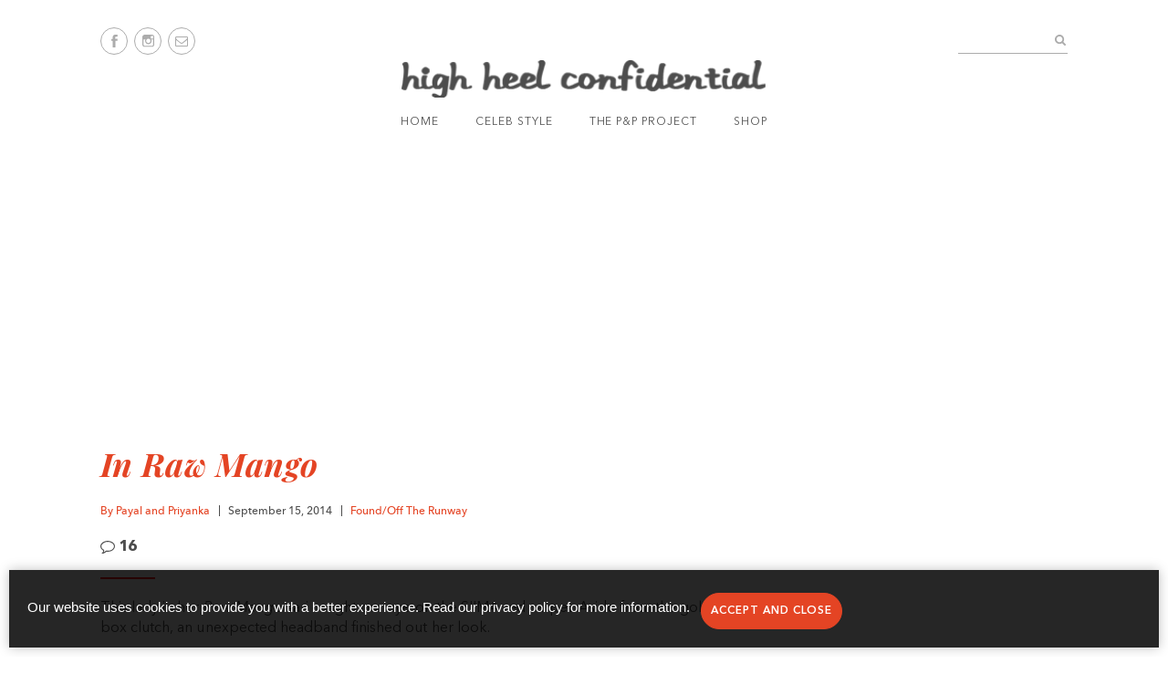

--- FILE ---
content_type: text/html; charset=UTF-8
request_url: https://www.highheelconfidential.com/lady-raw-mango-siima-awards-2014/
body_size: 17948
content:
<!DOCTYPE html>
<html lang="en">
	<head>
	<meta charset="utf-8">
	<meta name="viewport" content="width=device-width, initial-scale=1.0">
	<title>In Raw Mango - High Heel Confidential</title>
	<link rel="shortcut icon" type="image/x-icon" href="https://www.highheelconfidential.com/content/themes/hhc-2019/assets/images/favicon.ico">
    <link href="https://fonts.googleapis.com/css?family=Playfair+Display:400,700,700i" rel="stylesheet">
    <meta name='robots' content='index, follow, max-image-preview:large, max-snippet:-1, max-video-preview:-1' />
	<style>img:is([sizes="auto" i], [sizes^="auto," i]) { contain-intrinsic-size: 3000px 1500px }</style>
	
	<!-- This site is optimized with the Yoast SEO plugin v26.3 - https://yoast.com/wordpress/plugins/seo/ -->
	<link rel="canonical" href="https://www.highheelconfidential.com/lady-raw-mango-siima-awards-2014/" />
	<meta property="og:locale" content="en_US" />
	<meta property="og:type" content="article" />
	<meta property="og:title" content="In Raw Mango - High Heel Confidential" />
	<meta property="og:description" content="This lady in her Raw Mango sari caught our eye on the SIIMA red carpet. Aside from the gold jewelry and a box clutch, an unexpected headband finished out her look. Can someone tell us who she is? Update: The lady is Parvathy. Thanks everyone for letting us know. Parvathy Thiruvothu At SIIMA Awards 2014 [&hellip;]" />
	<meta property="og:url" content="https://www.highheelconfidential.com/lady-raw-mango-siima-awards-2014/" />
	<meta property="og:site_name" content="High Heel Confidential" />
	<meta property="article:publisher" content="https://www.facebook.com/HHCGuiltfree/" />
	<meta property="article:published_time" content="2014-09-16T00:58:45+00:00" />
	<meta property="article:modified_time" content="2024-07-21T01:31:57+00:00" />
	<meta property="og:image" content="https://www.highheelconfidential.com/wp/../shared/content/uploads/2014/09/raw-mango-siima-2014-sari.jpg" />
	<meta property="og:image:width" content="664" />
	<meta property="og:image:height" content="498" />
	<meta property="og:image:type" content="image/jpeg" />
	<meta name="author" content="Payal and Priyanka" />
	<meta name="twitter:label1" content="Written by" />
	<meta name="twitter:data1" content="Payal and Priyanka" />
	<script type="application/ld+json" class="yoast-schema-graph">{"@context":"https://schema.org","@graph":[{"@type":"WebPage","@id":"https://www.highheelconfidential.com/lady-raw-mango-siima-awards-2014/","url":"https://www.highheelconfidential.com/lady-raw-mango-siima-awards-2014/","name":"In Raw Mango - High Heel Confidential","isPartOf":{"@id":"https://www.highheelconfidential.com/#website"},"primaryImageOfPage":{"@id":"https://www.highheelconfidential.com/lady-raw-mango-siima-awards-2014/#primaryimage"},"image":{"@id":"https://www.highheelconfidential.com/lady-raw-mango-siima-awards-2014/#primaryimage"},"thumbnailUrl":"https://www.highheelconfidential.com/wp/../shared/content/uploads/2014/09/raw-mango-siima-2014-sari.jpg","datePublished":"2014-09-16T00:58:45+00:00","dateModified":"2024-07-21T01:31:57+00:00","author":{"@id":"https://www.highheelconfidential.com/#/schema/person/820d57b82baaa0a2b0c727e6e0e189b6"},"breadcrumb":{"@id":"https://www.highheelconfidential.com/lady-raw-mango-siima-awards-2014/#breadcrumb"},"inLanguage":"en-US","potentialAction":[{"@type":"ReadAction","target":["https://www.highheelconfidential.com/lady-raw-mango-siima-awards-2014/"]}]},{"@type":"ImageObject","inLanguage":"en-US","@id":"https://www.highheelconfidential.com/lady-raw-mango-siima-awards-2014/#primaryimage","url":"https://www.highheelconfidential.com/wp/../shared/content/uploads/2014/09/raw-mango-siima-2014-sari.jpg","contentUrl":"https://www.highheelconfidential.com/wp/../shared/content/uploads/2014/09/raw-mango-siima-2014-sari.jpg","width":664,"height":498},{"@type":"BreadcrumbList","@id":"https://www.highheelconfidential.com/lady-raw-mango-siima-awards-2014/#breadcrumb","itemListElement":[{"@type":"ListItem","position":1,"name":"Home","item":"https://www.highheelconfidential.com/"},{"@type":"ListItem","position":2,"name":"In Raw Mango"}]},{"@type":"WebSite","@id":"https://www.highheelconfidential.com/#website","url":"https://www.highheelconfidential.com/","name":"High Heel Confidential","description":"Your Fashion Fix, Guilt-Free!","potentialAction":[{"@type":"SearchAction","target":{"@type":"EntryPoint","urlTemplate":"https://www.highheelconfidential.com/?s={search_term_string}"},"query-input":{"@type":"PropertyValueSpecification","valueRequired":true,"valueName":"search_term_string"}}],"inLanguage":"en-US"},{"@type":"Person","@id":"https://www.highheelconfidential.com/#/schema/person/820d57b82baaa0a2b0c727e6e0e189b6","name":"Payal and Priyanka","url":"https://www.highheelconfidential.com/author/admin/"}]}</script>
	<!-- / Yoast SEO plugin. -->


<link rel='dns-prefetch' href='//static.addtoany.com' />
<link rel='dns-prefetch' href='//stats.wp.com' />
<link rel='dns-prefetch' href='//v0.wordpress.com' />
<link rel="alternate" type="application/rss+xml" title="High Heel Confidential &raquo; In Raw Mango Comments Feed" href="https://www.highheelconfidential.com/lady-raw-mango-siima-awards-2014/feed/" />
<script type="text/javascript">
/* <![CDATA[ */
window._wpemojiSettings = {"baseUrl":"https:\/\/s.w.org\/images\/core\/emoji\/16.0.1\/72x72\/","ext":".png","svgUrl":"https:\/\/s.w.org\/images\/core\/emoji\/16.0.1\/svg\/","svgExt":".svg","source":{"concatemoji":"https:\/\/www.highheelconfidential.com\/wp\/wp-includes\/js\/wp-emoji-release.min.js?ver=6.8.3"}};
/*! This file is auto-generated */
!function(s,n){var o,i,e;function c(e){try{var t={supportTests:e,timestamp:(new Date).valueOf()};sessionStorage.setItem(o,JSON.stringify(t))}catch(e){}}function p(e,t,n){e.clearRect(0,0,e.canvas.width,e.canvas.height),e.fillText(t,0,0);var t=new Uint32Array(e.getImageData(0,0,e.canvas.width,e.canvas.height).data),a=(e.clearRect(0,0,e.canvas.width,e.canvas.height),e.fillText(n,0,0),new Uint32Array(e.getImageData(0,0,e.canvas.width,e.canvas.height).data));return t.every(function(e,t){return e===a[t]})}function u(e,t){e.clearRect(0,0,e.canvas.width,e.canvas.height),e.fillText(t,0,0);for(var n=e.getImageData(16,16,1,1),a=0;a<n.data.length;a++)if(0!==n.data[a])return!1;return!0}function f(e,t,n,a){switch(t){case"flag":return n(e,"\ud83c\udff3\ufe0f\u200d\u26a7\ufe0f","\ud83c\udff3\ufe0f\u200b\u26a7\ufe0f")?!1:!n(e,"\ud83c\udde8\ud83c\uddf6","\ud83c\udde8\u200b\ud83c\uddf6")&&!n(e,"\ud83c\udff4\udb40\udc67\udb40\udc62\udb40\udc65\udb40\udc6e\udb40\udc67\udb40\udc7f","\ud83c\udff4\u200b\udb40\udc67\u200b\udb40\udc62\u200b\udb40\udc65\u200b\udb40\udc6e\u200b\udb40\udc67\u200b\udb40\udc7f");case"emoji":return!a(e,"\ud83e\udedf")}return!1}function g(e,t,n,a){var r="undefined"!=typeof WorkerGlobalScope&&self instanceof WorkerGlobalScope?new OffscreenCanvas(300,150):s.createElement("canvas"),o=r.getContext("2d",{willReadFrequently:!0}),i=(o.textBaseline="top",o.font="600 32px Arial",{});return e.forEach(function(e){i[e]=t(o,e,n,a)}),i}function t(e){var t=s.createElement("script");t.src=e,t.defer=!0,s.head.appendChild(t)}"undefined"!=typeof Promise&&(o="wpEmojiSettingsSupports",i=["flag","emoji"],n.supports={everything:!0,everythingExceptFlag:!0},e=new Promise(function(e){s.addEventListener("DOMContentLoaded",e,{once:!0})}),new Promise(function(t){var n=function(){try{var e=JSON.parse(sessionStorage.getItem(o));if("object"==typeof e&&"number"==typeof e.timestamp&&(new Date).valueOf()<e.timestamp+604800&&"object"==typeof e.supportTests)return e.supportTests}catch(e){}return null}();if(!n){if("undefined"!=typeof Worker&&"undefined"!=typeof OffscreenCanvas&&"undefined"!=typeof URL&&URL.createObjectURL&&"undefined"!=typeof Blob)try{var e="postMessage("+g.toString()+"("+[JSON.stringify(i),f.toString(),p.toString(),u.toString()].join(",")+"));",a=new Blob([e],{type:"text/javascript"}),r=new Worker(URL.createObjectURL(a),{name:"wpTestEmojiSupports"});return void(r.onmessage=function(e){c(n=e.data),r.terminate(),t(n)})}catch(e){}c(n=g(i,f,p,u))}t(n)}).then(function(e){for(var t in e)n.supports[t]=e[t],n.supports.everything=n.supports.everything&&n.supports[t],"flag"!==t&&(n.supports.everythingExceptFlag=n.supports.everythingExceptFlag&&n.supports[t]);n.supports.everythingExceptFlag=n.supports.everythingExceptFlag&&!n.supports.flag,n.DOMReady=!1,n.readyCallback=function(){n.DOMReady=!0}}).then(function(){return e}).then(function(){var e;n.supports.everything||(n.readyCallback(),(e=n.source||{}).concatemoji?t(e.concatemoji):e.wpemoji&&e.twemoji&&(t(e.twemoji),t(e.wpemoji)))}))}((window,document),window._wpemojiSettings);
/* ]]> */
</script>
<!-- www.highheelconfidential.com is managing ads with Advanced Ads 2.0.13 – https://wpadvancedads.com/ --><script id="highh-ready">
			window.advanced_ads_ready=function(e,a){a=a||"complete";var d=function(e){return"interactive"===a?"loading"!==e:"complete"===e};d(document.readyState)?e():document.addEventListener("readystatechange",(function(a){d(a.target.readyState)&&e()}),{once:"interactive"===a})},window.advanced_ads_ready_queue=window.advanced_ads_ready_queue||[];		</script>
		<style id='wp-emoji-styles-inline-css' type='text/css'>

	img.wp-smiley, img.emoji {
		display: inline !important;
		border: none !important;
		box-shadow: none !important;
		height: 1em !important;
		width: 1em !important;
		margin: 0 0.07em !important;
		vertical-align: -0.1em !important;
		background: none !important;
		padding: 0 !important;
	}
</style>
<link rel="stylesheet" href="https://www.highheelconfidential.com/content/cache/minify/c2791.css" media="all" />

<style id='classic-theme-styles-inline-css' type='text/css'>
/*! This file is auto-generated */
.wp-block-button__link{color:#fff;background-color:#32373c;border-radius:9999px;box-shadow:none;text-decoration:none;padding:calc(.667em + 2px) calc(1.333em + 2px);font-size:1.125em}.wp-block-file__button{background:#32373c;color:#fff;text-decoration:none}
</style>
<link rel="stylesheet" href="https://www.highheelconfidential.com/content/cache/minify/7f55a.css" media="all" />


<style id='jetpack-sharing-buttons-style-inline-css' type='text/css'>
.jetpack-sharing-buttons__services-list{display:flex;flex-direction:row;flex-wrap:wrap;gap:0;list-style-type:none;margin:5px;padding:0}.jetpack-sharing-buttons__services-list.has-small-icon-size{font-size:12px}.jetpack-sharing-buttons__services-list.has-normal-icon-size{font-size:16px}.jetpack-sharing-buttons__services-list.has-large-icon-size{font-size:24px}.jetpack-sharing-buttons__services-list.has-huge-icon-size{font-size:36px}@media print{.jetpack-sharing-buttons__services-list{display:none!important}}.editor-styles-wrapper .wp-block-jetpack-sharing-buttons{gap:0;padding-inline-start:0}ul.jetpack-sharing-buttons__services-list.has-background{padding:1.25em 2.375em}
</style>
<style id='global-styles-inline-css' type='text/css'>
:root{--wp--preset--aspect-ratio--square: 1;--wp--preset--aspect-ratio--4-3: 4/3;--wp--preset--aspect-ratio--3-4: 3/4;--wp--preset--aspect-ratio--3-2: 3/2;--wp--preset--aspect-ratio--2-3: 2/3;--wp--preset--aspect-ratio--16-9: 16/9;--wp--preset--aspect-ratio--9-16: 9/16;--wp--preset--color--black: #000000;--wp--preset--color--cyan-bluish-gray: #abb8c3;--wp--preset--color--white: #ffffff;--wp--preset--color--pale-pink: #f78da7;--wp--preset--color--vivid-red: #cf2e2e;--wp--preset--color--luminous-vivid-orange: #ff6900;--wp--preset--color--luminous-vivid-amber: #fcb900;--wp--preset--color--light-green-cyan: #7bdcb5;--wp--preset--color--vivid-green-cyan: #00d084;--wp--preset--color--pale-cyan-blue: #8ed1fc;--wp--preset--color--vivid-cyan-blue: #0693e3;--wp--preset--color--vivid-purple: #9b51e0;--wp--preset--gradient--vivid-cyan-blue-to-vivid-purple: linear-gradient(135deg,rgba(6,147,227,1) 0%,rgb(155,81,224) 100%);--wp--preset--gradient--light-green-cyan-to-vivid-green-cyan: linear-gradient(135deg,rgb(122,220,180) 0%,rgb(0,208,130) 100%);--wp--preset--gradient--luminous-vivid-amber-to-luminous-vivid-orange: linear-gradient(135deg,rgba(252,185,0,1) 0%,rgba(255,105,0,1) 100%);--wp--preset--gradient--luminous-vivid-orange-to-vivid-red: linear-gradient(135deg,rgba(255,105,0,1) 0%,rgb(207,46,46) 100%);--wp--preset--gradient--very-light-gray-to-cyan-bluish-gray: linear-gradient(135deg,rgb(238,238,238) 0%,rgb(169,184,195) 100%);--wp--preset--gradient--cool-to-warm-spectrum: linear-gradient(135deg,rgb(74,234,220) 0%,rgb(151,120,209) 20%,rgb(207,42,186) 40%,rgb(238,44,130) 60%,rgb(251,105,98) 80%,rgb(254,248,76) 100%);--wp--preset--gradient--blush-light-purple: linear-gradient(135deg,rgb(255,206,236) 0%,rgb(152,150,240) 100%);--wp--preset--gradient--blush-bordeaux: linear-gradient(135deg,rgb(254,205,165) 0%,rgb(254,45,45) 50%,rgb(107,0,62) 100%);--wp--preset--gradient--luminous-dusk: linear-gradient(135deg,rgb(255,203,112) 0%,rgb(199,81,192) 50%,rgb(65,88,208) 100%);--wp--preset--gradient--pale-ocean: linear-gradient(135deg,rgb(255,245,203) 0%,rgb(182,227,212) 50%,rgb(51,167,181) 100%);--wp--preset--gradient--electric-grass: linear-gradient(135deg,rgb(202,248,128) 0%,rgb(113,206,126) 100%);--wp--preset--gradient--midnight: linear-gradient(135deg,rgb(2,3,129) 0%,rgb(40,116,252) 100%);--wp--preset--font-size--small: 13px;--wp--preset--font-size--medium: 20px;--wp--preset--font-size--large: 36px;--wp--preset--font-size--x-large: 42px;--wp--preset--spacing--20: 0.44rem;--wp--preset--spacing--30: 0.67rem;--wp--preset--spacing--40: 1rem;--wp--preset--spacing--50: 1.5rem;--wp--preset--spacing--60: 2.25rem;--wp--preset--spacing--70: 3.38rem;--wp--preset--spacing--80: 5.06rem;--wp--preset--shadow--natural: 6px 6px 9px rgba(0, 0, 0, 0.2);--wp--preset--shadow--deep: 12px 12px 50px rgba(0, 0, 0, 0.4);--wp--preset--shadow--sharp: 6px 6px 0px rgba(0, 0, 0, 0.2);--wp--preset--shadow--outlined: 6px 6px 0px -3px rgba(255, 255, 255, 1), 6px 6px rgba(0, 0, 0, 1);--wp--preset--shadow--crisp: 6px 6px 0px rgba(0, 0, 0, 1);}:where(.is-layout-flex){gap: 0.5em;}:where(.is-layout-grid){gap: 0.5em;}body .is-layout-flex{display: flex;}.is-layout-flex{flex-wrap: wrap;align-items: center;}.is-layout-flex > :is(*, div){margin: 0;}body .is-layout-grid{display: grid;}.is-layout-grid > :is(*, div){margin: 0;}:where(.wp-block-columns.is-layout-flex){gap: 2em;}:where(.wp-block-columns.is-layout-grid){gap: 2em;}:where(.wp-block-post-template.is-layout-flex){gap: 1.25em;}:where(.wp-block-post-template.is-layout-grid){gap: 1.25em;}.has-black-color{color: var(--wp--preset--color--black) !important;}.has-cyan-bluish-gray-color{color: var(--wp--preset--color--cyan-bluish-gray) !important;}.has-white-color{color: var(--wp--preset--color--white) !important;}.has-pale-pink-color{color: var(--wp--preset--color--pale-pink) !important;}.has-vivid-red-color{color: var(--wp--preset--color--vivid-red) !important;}.has-luminous-vivid-orange-color{color: var(--wp--preset--color--luminous-vivid-orange) !important;}.has-luminous-vivid-amber-color{color: var(--wp--preset--color--luminous-vivid-amber) !important;}.has-light-green-cyan-color{color: var(--wp--preset--color--light-green-cyan) !important;}.has-vivid-green-cyan-color{color: var(--wp--preset--color--vivid-green-cyan) !important;}.has-pale-cyan-blue-color{color: var(--wp--preset--color--pale-cyan-blue) !important;}.has-vivid-cyan-blue-color{color: var(--wp--preset--color--vivid-cyan-blue) !important;}.has-vivid-purple-color{color: var(--wp--preset--color--vivid-purple) !important;}.has-black-background-color{background-color: var(--wp--preset--color--black) !important;}.has-cyan-bluish-gray-background-color{background-color: var(--wp--preset--color--cyan-bluish-gray) !important;}.has-white-background-color{background-color: var(--wp--preset--color--white) !important;}.has-pale-pink-background-color{background-color: var(--wp--preset--color--pale-pink) !important;}.has-vivid-red-background-color{background-color: var(--wp--preset--color--vivid-red) !important;}.has-luminous-vivid-orange-background-color{background-color: var(--wp--preset--color--luminous-vivid-orange) !important;}.has-luminous-vivid-amber-background-color{background-color: var(--wp--preset--color--luminous-vivid-amber) !important;}.has-light-green-cyan-background-color{background-color: var(--wp--preset--color--light-green-cyan) !important;}.has-vivid-green-cyan-background-color{background-color: var(--wp--preset--color--vivid-green-cyan) !important;}.has-pale-cyan-blue-background-color{background-color: var(--wp--preset--color--pale-cyan-blue) !important;}.has-vivid-cyan-blue-background-color{background-color: var(--wp--preset--color--vivid-cyan-blue) !important;}.has-vivid-purple-background-color{background-color: var(--wp--preset--color--vivid-purple) !important;}.has-black-border-color{border-color: var(--wp--preset--color--black) !important;}.has-cyan-bluish-gray-border-color{border-color: var(--wp--preset--color--cyan-bluish-gray) !important;}.has-white-border-color{border-color: var(--wp--preset--color--white) !important;}.has-pale-pink-border-color{border-color: var(--wp--preset--color--pale-pink) !important;}.has-vivid-red-border-color{border-color: var(--wp--preset--color--vivid-red) !important;}.has-luminous-vivid-orange-border-color{border-color: var(--wp--preset--color--luminous-vivid-orange) !important;}.has-luminous-vivid-amber-border-color{border-color: var(--wp--preset--color--luminous-vivid-amber) !important;}.has-light-green-cyan-border-color{border-color: var(--wp--preset--color--light-green-cyan) !important;}.has-vivid-green-cyan-border-color{border-color: var(--wp--preset--color--vivid-green-cyan) !important;}.has-pale-cyan-blue-border-color{border-color: var(--wp--preset--color--pale-cyan-blue) !important;}.has-vivid-cyan-blue-border-color{border-color: var(--wp--preset--color--vivid-cyan-blue) !important;}.has-vivid-purple-border-color{border-color: var(--wp--preset--color--vivid-purple) !important;}.has-vivid-cyan-blue-to-vivid-purple-gradient-background{background: var(--wp--preset--gradient--vivid-cyan-blue-to-vivid-purple) !important;}.has-light-green-cyan-to-vivid-green-cyan-gradient-background{background: var(--wp--preset--gradient--light-green-cyan-to-vivid-green-cyan) !important;}.has-luminous-vivid-amber-to-luminous-vivid-orange-gradient-background{background: var(--wp--preset--gradient--luminous-vivid-amber-to-luminous-vivid-orange) !important;}.has-luminous-vivid-orange-to-vivid-red-gradient-background{background: var(--wp--preset--gradient--luminous-vivid-orange-to-vivid-red) !important;}.has-very-light-gray-to-cyan-bluish-gray-gradient-background{background: var(--wp--preset--gradient--very-light-gray-to-cyan-bluish-gray) !important;}.has-cool-to-warm-spectrum-gradient-background{background: var(--wp--preset--gradient--cool-to-warm-spectrum) !important;}.has-blush-light-purple-gradient-background{background: var(--wp--preset--gradient--blush-light-purple) !important;}.has-blush-bordeaux-gradient-background{background: var(--wp--preset--gradient--blush-bordeaux) !important;}.has-luminous-dusk-gradient-background{background: var(--wp--preset--gradient--luminous-dusk) !important;}.has-pale-ocean-gradient-background{background: var(--wp--preset--gradient--pale-ocean) !important;}.has-electric-grass-gradient-background{background: var(--wp--preset--gradient--electric-grass) !important;}.has-midnight-gradient-background{background: var(--wp--preset--gradient--midnight) !important;}.has-small-font-size{font-size: var(--wp--preset--font-size--small) !important;}.has-medium-font-size{font-size: var(--wp--preset--font-size--medium) !important;}.has-large-font-size{font-size: var(--wp--preset--font-size--large) !important;}.has-x-large-font-size{font-size: var(--wp--preset--font-size--x-large) !important;}
:where(.wp-block-post-template.is-layout-flex){gap: 1.25em;}:where(.wp-block-post-template.is-layout-grid){gap: 1.25em;}
:where(.wp-block-columns.is-layout-flex){gap: 2em;}:where(.wp-block-columns.is-layout-grid){gap: 2em;}
:root :where(.wp-block-pullquote){font-size: 1.5em;line-height: 1.6;}
</style>
<link rel="stylesheet" href="https://www.highheelconfidential.com/content/cache/minify/04f2f.css" media="all" />






<script type="text/javascript" id="addtoany-core-js-before">
/* <![CDATA[ */
window.a2a_config=window.a2a_config||{};a2a_config.callbacks=[];a2a_config.overlays=[];a2a_config.templates={};
/* ]]> */
</script>
<script type="text/javascript" defer src="https://static.addtoany.com/menu/page.js" id="addtoany-core-js"></script>
<script  src="https://www.highheelconfidential.com/content/cache/minify/12e1b.js"></script>





<link rel="https://api.w.org/" href="https://www.highheelconfidential.com/wp-json/" /><link rel="alternate" title="JSON" type="application/json" href="https://www.highheelconfidential.com/wp-json/wp/v2/posts/120765" /><link rel="EditURI" type="application/rsd+xml" title="RSD" href="https://www.highheelconfidential.com/wp/xmlrpc.php?rsd" />
<meta name="generator" content="WordPress 6.8.3" />
<link rel='shortlink' href='https://wp.me/pa7IKr-vpP' />
<link rel="alternate" title="oEmbed (JSON)" type="application/json+oembed" href="https://www.highheelconfidential.com/wp-json/oembed/1.0/embed?url=https%3A%2F%2Fwww.highheelconfidential.com%2Flady-raw-mango-siima-awards-2014%2F" />
<link rel="alternate" title="oEmbed (XML)" type="text/xml+oembed" href="https://www.highheelconfidential.com/wp-json/oembed/1.0/embed?url=https%3A%2F%2Fwww.highheelconfidential.com%2Flady-raw-mango-siima-awards-2014%2F&#038;format=xml" />
<style></style><script>var gdpr_pn_url = "https://www.highheelconfidential.com/wp/wp-admin/admin-ajax.php";</script>	<style>img#wpstats{display:none}</style>
		<style type="text/css">.recentcomments a{display:inline !important;padding:0 !important;margin:0 !important;}</style><style type="text/css">.recentcomments a{display:inline !important;padding:0 !important;margin:0 !important;}</style>		<!-- Global site tag (gtag.js) - Google Analytics -->
<script async src="https://www.googletagmanager.com/gtag/js?id=UA-5593461-1"></script>
<script async src="https://cdn.fuseplatform.net/publift/tags/2/3525/fuse.js"></script>
<script>

  window.dataLayer = window.dataLayer || [];
  function gtag(){dataLayer.push(arguments);}
  gtag('js', new Date());

  gtag('config', 'UA-5593461-1');
</script>
	<script type='text/javascript'>
var googletag = googletag || {};
googletag.cmd = googletag.cmd || [];

(function() {
var gads = document.createElement('script');
gads.async = true;
gads.type = 'text/javascript';
var useSSL = 'https:' == document.location.protocol;
gads.src = (useSSL ? 'https:' : 'http:') + 
'//www.googletagservices.com/tag/js/gpt.js';
var node = document.getElementsByTagName('script')[0];
node.parentNode.insertBefore(gads, node);
})();
</script>
		<!-- Global site tag (gtag.js) - Google Analytics -->
<script async src="https://www.googletagmanager.com/gtag/js?id=G-P84DGRX4FG"></script>
<script>
  window.dataLayer = window.dataLayer || [];
  function gtag(){dataLayer.push(arguments);}
  gtag('js', new Date());

  gtag('config', 'G-P84DGRX4FG');
</script>
<meta property="fb:pages" content="142231475817206" />
<meta name="google-site-verification" content="lQxmYL7oI9pghoHcPU9lhGdBgApdRKEi6awCy_80wYw" />	
<script type="text/javascript" async="true" src="//assets.rewardstyle.com/scriptmanager/rs-script-manager.js"></script>
		<!-- CookiePro CCPA Opt-Out Script Start -->
<script>var otCcpaScript = document.createElement('script'),script1 = document.getElementsByTagName('script')[0];otCcpaScript.src = 'https://cookie-cdn.cookiepro.com/ccpa-optout-solution/v1/ccpa-optout.js';otCcpaScript.async = false;otCcpaScript.type = 'text/javascript';script1.parentNode.insertBefore(otCcpaScript, script1); window.otccpaooSettings = {layout: {dialogueLocation:"right",primaryColor: "#e44424",secondaryColor: "#ffffff",button:{primary:"#e44424", secondary:"#ffffff", } },dialogue: {email: {display:false,title:"",url:"",},lspa: {accepted:false,},phone: {display:false,title:"",url:"",},dsar: {display:false,title:"",url:"",},intro: { title:"Do Not Sell My Personal Information",description:"Exercise your consumer right to opt out.",}, privacyPolicy: {title:"",url:"", }, optOut: {title:"Personalized Advertisements",description:"Turning this off will opt you out of personalized advertisements on this website.",frameworks:["iab","gam"],}, location:"all",confirmation: {text: "Confirm",}, } };</script>
		<!-- CookiePro CCPA Opt-Out Script End -->
</head>
<body data-rsssl=1 class="wp-singular post-template-default single single-post postid-120765 single-format-standard wp-theme-hhc-2019 aa-prefix-highh-">

	<div class="wrapper">
		<header class="header">
	<div class="shell">
		<div class="header__bar">
			<a href="#" class="btn-menu">Menu</a>

			<ul class="socials">
				<li>
					<a href="https://www.facebook.com/HHCGuiltfree/" target="_blank">
						<img src="https://www.highheelconfidential.com/content/themes/hhc-2019/assets/images/svg/ico-facebook.svg" alt="Facebook icon" width="7" height="13">
						<img src="https://www.highheelconfidential.com/content/themes/hhc-2019/assets/images/svg/ico-facebook-white.svg" alt="Facebook icon" width="7" height="13" class="ico-mobile">
					</a>
				</li>
			
				<li>
					<a href="https://www.instagram.com/HHCGuiltfree/" target="_blank">
						<img src="https://www.highheelconfidential.com/content/themes/hhc-2019/assets/images/svg/ico-instagram-white.svg" alt="Instagram icon" width="13" height="13" class="ico-mobile">
						<img src="https://www.highheelconfidential.com/content/themes/hhc-2019/assets/images/svg/ico-instagram.svg" alt="Instagram icon" width="13" height="13">
					</a>
				</li>
				<li>
					<a href="mailto:highheel.confidential@gmail.com" target="_blank">
						<img src="https://www.highheelconfidential.com/content/themes/hhc-2019/assets/images/svg/ico-mail-white.svg" alt="Mail icon" width="14" height="11" class="ico-mobile">
						<img src="https://www.highheelconfidential.com/content/themes/hhc-2019/assets/images/svg/ico-mail.svg" alt="Mail icon" width="14" height="11">
					</a>
				</li>
			</ul><!-- /.socials -->
		</div><!-- /.header__bar -->
		
		<a href="https://www.highheelconfidential.com" class="logo">
			
			High Heel Confidential
			<img src="https://www.highheelconfidential.com/content/themes/hhc-2019/assets/images/logo-gray@2x.png" alt="Logo" width="400" height="40">
			<br/>
			<br/>
		</a>

		<div class="header__inner">
			<div class="form-search">
				<form action="https://www.highheelconfidential.com" method="get">
			        <label for="field-search" class="hidden">Search</label>
                    <input type="text" name="s" id="field-search" class="search__field" value="">
			        <input type="submit" class="search__btn">
			    </form>
			</div><!-- /.form-search -->
			
			<nav class="nav">
				<ul>
                <li id="menu-item-265207" class="menu-item menu-item-type-custom menu-item-object-custom menu-item-home menu-item-265207"><a href="https://www.highheelconfidential.com">Home</a></li>
<li id="menu-item-196740" class="menu-item menu-item-type-custom menu-item-object-custom menu-item-home menu-item-196740"><a href="https://www.highheelconfidential.com">Celeb Style</a></li>
<li id="menu-item-182049" class="menu-item menu-item-type-taxonomy menu-item-object-category menu-item-182049"><a href="https://www.highheelconfidential.com/category/the-pp-project/">The P&amp;P Project</a></li>
<li id="menu-item-182048" class="menu-item menu-item-type-post_type menu-item-object-page menu-item-182048"><a href="https://www.highheelconfidential.com/shop/">Shop</a></li>
				</ul>
			</nav><!-- /.nav -->
		</div><!-- /.header__inner -->
	</div><!-- /.shell -->
</header><!-- /.header --><div style="margin-top: 20px;margin-bottom: 20px;margin-left: auto;margin-right: auto;text-align: center;" id="highh-3454971173"><div data-fuse="23076270507"></div>
</div>		<main class="main">
			<article class="article">
				<div class="shell">
					<div class="article__body">
						<div class="article__inner">
							<h1>
								<a href="https://www.highheelconfidential.com/lady-raw-mango-siima-awards-2014/">In Raw Mango</a>
							</h1>
						
							<ul class="article__meta">
								<li>
									<a href="https://www.highheelconfidential.com/author/admin/">By Payal and Priyanka</a>
								</li>
						
								<li>September 15, 2014</li>
																<li>
									<a href="https://www.highheelconfidential.com/category/found/">Found/Off The Runway</a>
								</li>
															</ul><!-- /.article__meta -->
						  
							<p>
								<a href="https://www.highheelconfidential.com/lady-raw-mango-siima-awards-2014/#respond" class="comment--count">
									<img src="https://www.highheelconfidential.com/content/themes/hhc-2019/assets/images/svg/ico-comment.svg" alt="Comment image" width="16" height="14">
									<strong>16</strong>
								</a>
							</p>
							<hr>
							
							<p>This lady in her <em>Raw Mango</em> sari caught our eye on the SIIMA red carpet. Aside from the gold jewelry and a box clutch, an unexpected headband finished out her look. </p>
<p>Can someone tell us who she is?</p>
<p>Update: The lady is Parvathy. Thanks everyone for letting us know.<br />
<center></p>
<table class="pics">
<tr>
<td>
<a href="https://www.highheelconfidential.com/wp/../shared/content/uploads/2014/09/raw-mango-siima-2014-sari.jpg"><img fetchpriority="high" decoding="async" src="https://www.highheelconfidential.com/wp/../shared/content/uploads/2014/09/raw-mango-siima-2014-sari.jpg" alt="raw-mango-siima-2014-sari" width="664" height="498" class="alignnone size-full wp-image-120767" /></a>
</td>
</tr>
</table>
<p>Parvathy Thiruvothu At SIIMA Awards 2014<br />
</center></p>
<p>Photo Credit: Viral Bhayani</p>

												
							<ul class="list-tags">
								<li>Tags:</li>
																<li>
									<a href="https://www.highheelconfidential.com/tag/parvathy-thiruvothu/">parvathy Thiruvothu, </a>
								</li>
																<li>
									<a href="https://www.highheelconfidential.com/tag/raw-mango/">raw mango, </a>
								</li>
																<li>
									<a href="https://www.highheelconfidential.com/tag/siima-2014/">SIIMA 2014, </a>
								</li>
																<li>
									<a href="https://www.highheelconfidential.com/tag/siima-awards-2014/">SIIMA Awards 2014</a>
								</li>
															</ul><!-- /.list-tags -->
													</div><!-- /.article__inner -->
						
						<aside class="article__sidebar">
    <div class="widget widget_block widget_text" id="block-2"><div class="widget--wrap">
<p></p>
</div></div><div class="widget widget_block" id="block-3"><div class="widget--wrap"><!-- GAM 71161633/HHCNFNDTL_highheelconfidential/sidebar_mrec_1 -->
<div data-fuse="23079035417"></div></div></div><div class="widget_text widget widget_custom_html" id="custom_html-3"><div class="widget_text widget--wrap"><div class="textwidget custom-html-widget"><script async src="https://pagead2.googlesyndication.com/pagead/js/adsbygoogle.js?client=ca-pub-4108550764204686"
     crossorigin="anonymous"></script>
<!-- Sidebar1 -->
<ins class="adsbygoogle"
     style="display:inline-block;width:300px;height:300px"
     data-ad-client="ca-pub-4108550764204686"
     data-ad-slot="5198286713"></ins>
<script>
     (adsbygoogle = window.adsbygoogle || []).push({});
</script></div></div></div><div class="widget widget_archive" id="archives-4"><div class="widget--wrap"><h3 class="widgettitle">Archives</h3>		<label class="screen-reader-text" for="archives-dropdown-4">Archives</label>
		<select id="archives-dropdown-4" name="archive-dropdown">
			
			<option value="">Select Month</option>
				<option value='https://www.highheelconfidential.com/2026/01/'> January 2026 </option>
	<option value='https://www.highheelconfidential.com/2025/12/'> December 2025 </option>
	<option value='https://www.highheelconfidential.com/2025/11/'> November 2025 </option>
	<option value='https://www.highheelconfidential.com/2025/10/'> October 2025 </option>
	<option value='https://www.highheelconfidential.com/2025/09/'> September 2025 </option>
	<option value='https://www.highheelconfidential.com/2025/08/'> August 2025 </option>
	<option value='https://www.highheelconfidential.com/2025/07/'> July 2025 </option>
	<option value='https://www.highheelconfidential.com/2025/06/'> June 2025 </option>
	<option value='https://www.highheelconfidential.com/2025/05/'> May 2025 </option>
	<option value='https://www.highheelconfidential.com/2025/04/'> April 2025 </option>
	<option value='https://www.highheelconfidential.com/2025/03/'> March 2025 </option>
	<option value='https://www.highheelconfidential.com/2025/02/'> February 2025 </option>
	<option value='https://www.highheelconfidential.com/2025/01/'> January 2025 </option>
	<option value='https://www.highheelconfidential.com/2024/12/'> December 2024 </option>
	<option value='https://www.highheelconfidential.com/2024/11/'> November 2024 </option>
	<option value='https://www.highheelconfidential.com/2024/10/'> October 2024 </option>
	<option value='https://www.highheelconfidential.com/2024/09/'> September 2024 </option>
	<option value='https://www.highheelconfidential.com/2024/08/'> August 2024 </option>
	<option value='https://www.highheelconfidential.com/2024/07/'> July 2024 </option>
	<option value='https://www.highheelconfidential.com/2024/06/'> June 2024 </option>
	<option value='https://www.highheelconfidential.com/2024/05/'> May 2024 </option>
	<option value='https://www.highheelconfidential.com/2024/04/'> April 2024 </option>
	<option value='https://www.highheelconfidential.com/2024/03/'> March 2024 </option>
	<option value='https://www.highheelconfidential.com/2024/02/'> February 2024 </option>
	<option value='https://www.highheelconfidential.com/2024/01/'> January 2024 </option>
	<option value='https://www.highheelconfidential.com/2023/12/'> December 2023 </option>
	<option value='https://www.highheelconfidential.com/2023/11/'> November 2023 </option>
	<option value='https://www.highheelconfidential.com/2023/10/'> October 2023 </option>
	<option value='https://www.highheelconfidential.com/2023/09/'> September 2023 </option>
	<option value='https://www.highheelconfidential.com/2023/08/'> August 2023 </option>
	<option value='https://www.highheelconfidential.com/2023/07/'> July 2023 </option>
	<option value='https://www.highheelconfidential.com/2023/06/'> June 2023 </option>
	<option value='https://www.highheelconfidential.com/2023/05/'> May 2023 </option>
	<option value='https://www.highheelconfidential.com/2023/04/'> April 2023 </option>
	<option value='https://www.highheelconfidential.com/2023/03/'> March 2023 </option>
	<option value='https://www.highheelconfidential.com/2023/02/'> February 2023 </option>
	<option value='https://www.highheelconfidential.com/2023/01/'> January 2023 </option>
	<option value='https://www.highheelconfidential.com/2022/12/'> December 2022 </option>
	<option value='https://www.highheelconfidential.com/2022/11/'> November 2022 </option>
	<option value='https://www.highheelconfidential.com/2022/10/'> October 2022 </option>
	<option value='https://www.highheelconfidential.com/2022/09/'> September 2022 </option>
	<option value='https://www.highheelconfidential.com/2022/08/'> August 2022 </option>
	<option value='https://www.highheelconfidential.com/2022/07/'> July 2022 </option>
	<option value='https://www.highheelconfidential.com/2022/06/'> June 2022 </option>
	<option value='https://www.highheelconfidential.com/2022/05/'> May 2022 </option>
	<option value='https://www.highheelconfidential.com/2022/04/'> April 2022 </option>
	<option value='https://www.highheelconfidential.com/2022/03/'> March 2022 </option>
	<option value='https://www.highheelconfidential.com/2022/02/'> February 2022 </option>
	<option value='https://www.highheelconfidential.com/2022/01/'> January 2022 </option>
	<option value='https://www.highheelconfidential.com/2021/12/'> December 2021 </option>
	<option value='https://www.highheelconfidential.com/2021/11/'> November 2021 </option>
	<option value='https://www.highheelconfidential.com/2021/10/'> October 2021 </option>
	<option value='https://www.highheelconfidential.com/2021/09/'> September 2021 </option>
	<option value='https://www.highheelconfidential.com/2021/08/'> August 2021 </option>
	<option value='https://www.highheelconfidential.com/2021/07/'> July 2021 </option>
	<option value='https://www.highheelconfidential.com/2021/06/'> June 2021 </option>
	<option value='https://www.highheelconfidential.com/2021/05/'> May 2021 </option>
	<option value='https://www.highheelconfidential.com/2021/04/'> April 2021 </option>
	<option value='https://www.highheelconfidential.com/2021/03/'> March 2021 </option>
	<option value='https://www.highheelconfidential.com/2021/02/'> February 2021 </option>
	<option value='https://www.highheelconfidential.com/2021/01/'> January 2021 </option>
	<option value='https://www.highheelconfidential.com/2020/12/'> December 2020 </option>
	<option value='https://www.highheelconfidential.com/2020/11/'> November 2020 </option>
	<option value='https://www.highheelconfidential.com/2020/10/'> October 2020 </option>
	<option value='https://www.highheelconfidential.com/2020/09/'> September 2020 </option>
	<option value='https://www.highheelconfidential.com/2020/08/'> August 2020 </option>
	<option value='https://www.highheelconfidential.com/2020/07/'> July 2020 </option>
	<option value='https://www.highheelconfidential.com/2020/06/'> June 2020 </option>
	<option value='https://www.highheelconfidential.com/2020/05/'> May 2020 </option>
	<option value='https://www.highheelconfidential.com/2020/04/'> April 2020 </option>
	<option value='https://www.highheelconfidential.com/2020/03/'> March 2020 </option>
	<option value='https://www.highheelconfidential.com/2020/02/'> February 2020 </option>
	<option value='https://www.highheelconfidential.com/2020/01/'> January 2020 </option>
	<option value='https://www.highheelconfidential.com/2019/12/'> December 2019 </option>
	<option value='https://www.highheelconfidential.com/2019/11/'> November 2019 </option>
	<option value='https://www.highheelconfidential.com/2019/10/'> October 2019 </option>
	<option value='https://www.highheelconfidential.com/2019/09/'> September 2019 </option>
	<option value='https://www.highheelconfidential.com/2019/08/'> August 2019 </option>
	<option value='https://www.highheelconfidential.com/2019/07/'> July 2019 </option>
	<option value='https://www.highheelconfidential.com/2019/06/'> June 2019 </option>
	<option value='https://www.highheelconfidential.com/2019/05/'> May 2019 </option>
	<option value='https://www.highheelconfidential.com/2019/04/'> April 2019 </option>
	<option value='https://www.highheelconfidential.com/2019/03/'> March 2019 </option>
	<option value='https://www.highheelconfidential.com/2019/02/'> February 2019 </option>
	<option value='https://www.highheelconfidential.com/2019/01/'> January 2019 </option>
	<option value='https://www.highheelconfidential.com/2018/12/'> December 2018 </option>
	<option value='https://www.highheelconfidential.com/2018/11/'> November 2018 </option>
	<option value='https://www.highheelconfidential.com/2018/10/'> October 2018 </option>
	<option value='https://www.highheelconfidential.com/2018/09/'> September 2018 </option>
	<option value='https://www.highheelconfidential.com/2018/08/'> August 2018 </option>
	<option value='https://www.highheelconfidential.com/2018/07/'> July 2018 </option>
	<option value='https://www.highheelconfidential.com/2018/06/'> June 2018 </option>
	<option value='https://www.highheelconfidential.com/2018/05/'> May 2018 </option>
	<option value='https://www.highheelconfidential.com/2018/04/'> April 2018 </option>
	<option value='https://www.highheelconfidential.com/2018/03/'> March 2018 </option>
	<option value='https://www.highheelconfidential.com/2018/02/'> February 2018 </option>
	<option value='https://www.highheelconfidential.com/2018/01/'> January 2018 </option>
	<option value='https://www.highheelconfidential.com/2017/12/'> December 2017 </option>
	<option value='https://www.highheelconfidential.com/2017/11/'> November 2017 </option>
	<option value='https://www.highheelconfidential.com/2017/10/'> October 2017 </option>
	<option value='https://www.highheelconfidential.com/2017/09/'> September 2017 </option>
	<option value='https://www.highheelconfidential.com/2017/08/'> August 2017 </option>
	<option value='https://www.highheelconfidential.com/2017/07/'> July 2017 </option>
	<option value='https://www.highheelconfidential.com/2017/06/'> June 2017 </option>
	<option value='https://www.highheelconfidential.com/2017/05/'> May 2017 </option>
	<option value='https://www.highheelconfidential.com/2017/04/'> April 2017 </option>
	<option value='https://www.highheelconfidential.com/2017/03/'> March 2017 </option>
	<option value='https://www.highheelconfidential.com/2017/02/'> February 2017 </option>
	<option value='https://www.highheelconfidential.com/2017/01/'> January 2017 </option>
	<option value='https://www.highheelconfidential.com/2016/12/'> December 2016 </option>
	<option value='https://www.highheelconfidential.com/2016/11/'> November 2016 </option>
	<option value='https://www.highheelconfidential.com/2016/10/'> October 2016 </option>
	<option value='https://www.highheelconfidential.com/2016/09/'> September 2016 </option>
	<option value='https://www.highheelconfidential.com/2016/08/'> August 2016 </option>
	<option value='https://www.highheelconfidential.com/2016/07/'> July 2016 </option>
	<option value='https://www.highheelconfidential.com/2016/06/'> June 2016 </option>
	<option value='https://www.highheelconfidential.com/2016/05/'> May 2016 </option>
	<option value='https://www.highheelconfidential.com/2016/04/'> April 2016 </option>
	<option value='https://www.highheelconfidential.com/2016/03/'> March 2016 </option>
	<option value='https://www.highheelconfidential.com/2016/02/'> February 2016 </option>
	<option value='https://www.highheelconfidential.com/2016/01/'> January 2016 </option>
	<option value='https://www.highheelconfidential.com/2015/12/'> December 2015 </option>
	<option value='https://www.highheelconfidential.com/2015/11/'> November 2015 </option>
	<option value='https://www.highheelconfidential.com/2015/10/'> October 2015 </option>
	<option value='https://www.highheelconfidential.com/2015/09/'> September 2015 </option>
	<option value='https://www.highheelconfidential.com/2015/08/'> August 2015 </option>
	<option value='https://www.highheelconfidential.com/2015/07/'> July 2015 </option>
	<option value='https://www.highheelconfidential.com/2015/06/'> June 2015 </option>
	<option value='https://www.highheelconfidential.com/2015/05/'> May 2015 </option>
	<option value='https://www.highheelconfidential.com/2015/04/'> April 2015 </option>
	<option value='https://www.highheelconfidential.com/2015/03/'> March 2015 </option>
	<option value='https://www.highheelconfidential.com/2015/02/'> February 2015 </option>
	<option value='https://www.highheelconfidential.com/2015/01/'> January 2015 </option>
	<option value='https://www.highheelconfidential.com/2014/12/'> December 2014 </option>
	<option value='https://www.highheelconfidential.com/2014/11/'> November 2014 </option>
	<option value='https://www.highheelconfidential.com/2014/10/'> October 2014 </option>
	<option value='https://www.highheelconfidential.com/2014/09/'> September 2014 </option>
	<option value='https://www.highheelconfidential.com/2014/08/'> August 2014 </option>
	<option value='https://www.highheelconfidential.com/2014/07/'> July 2014 </option>
	<option value='https://www.highheelconfidential.com/2014/06/'> June 2014 </option>
	<option value='https://www.highheelconfidential.com/2014/05/'> May 2014 </option>
	<option value='https://www.highheelconfidential.com/2014/04/'> April 2014 </option>
	<option value='https://www.highheelconfidential.com/2014/03/'> March 2014 </option>
	<option value='https://www.highheelconfidential.com/2014/02/'> February 2014 </option>
	<option value='https://www.highheelconfidential.com/2014/01/'> January 2014 </option>
	<option value='https://www.highheelconfidential.com/2013/12/'> December 2013 </option>
	<option value='https://www.highheelconfidential.com/2013/11/'> November 2013 </option>
	<option value='https://www.highheelconfidential.com/2013/10/'> October 2013 </option>
	<option value='https://www.highheelconfidential.com/2013/09/'> September 2013 </option>
	<option value='https://www.highheelconfidential.com/2013/08/'> August 2013 </option>
	<option value='https://www.highheelconfidential.com/2013/07/'> July 2013 </option>
	<option value='https://www.highheelconfidential.com/2013/06/'> June 2013 </option>
	<option value='https://www.highheelconfidential.com/2013/05/'> May 2013 </option>
	<option value='https://www.highheelconfidential.com/2013/04/'> April 2013 </option>
	<option value='https://www.highheelconfidential.com/2013/03/'> March 2013 </option>
	<option value='https://www.highheelconfidential.com/2013/02/'> February 2013 </option>
	<option value='https://www.highheelconfidential.com/2013/01/'> January 2013 </option>
	<option value='https://www.highheelconfidential.com/2012/12/'> December 2012 </option>
	<option value='https://www.highheelconfidential.com/2012/11/'> November 2012 </option>
	<option value='https://www.highheelconfidential.com/2012/10/'> October 2012 </option>
	<option value='https://www.highheelconfidential.com/2012/09/'> September 2012 </option>
	<option value='https://www.highheelconfidential.com/2012/08/'> August 2012 </option>
	<option value='https://www.highheelconfidential.com/2012/07/'> July 2012 </option>
	<option value='https://www.highheelconfidential.com/2012/06/'> June 2012 </option>
	<option value='https://www.highheelconfidential.com/2012/05/'> May 2012 </option>
	<option value='https://www.highheelconfidential.com/2012/04/'> April 2012 </option>
	<option value='https://www.highheelconfidential.com/2012/03/'> March 2012 </option>
	<option value='https://www.highheelconfidential.com/2012/02/'> February 2012 </option>
	<option value='https://www.highheelconfidential.com/2012/01/'> January 2012 </option>
	<option value='https://www.highheelconfidential.com/2011/12/'> December 2011 </option>
	<option value='https://www.highheelconfidential.com/2011/11/'> November 2011 </option>
	<option value='https://www.highheelconfidential.com/2011/10/'> October 2011 </option>
	<option value='https://www.highheelconfidential.com/2011/09/'> September 2011 </option>
	<option value='https://www.highheelconfidential.com/2011/08/'> August 2011 </option>
	<option value='https://www.highheelconfidential.com/2011/07/'> July 2011 </option>
	<option value='https://www.highheelconfidential.com/2011/06/'> June 2011 </option>
	<option value='https://www.highheelconfidential.com/2011/05/'> May 2011 </option>
	<option value='https://www.highheelconfidential.com/2011/04/'> April 2011 </option>
	<option value='https://www.highheelconfidential.com/2011/03/'> March 2011 </option>
	<option value='https://www.highheelconfidential.com/2011/02/'> February 2011 </option>
	<option value='https://www.highheelconfidential.com/2011/01/'> January 2011 </option>
	<option value='https://www.highheelconfidential.com/2010/12/'> December 2010 </option>
	<option value='https://www.highheelconfidential.com/2010/11/'> November 2010 </option>
	<option value='https://www.highheelconfidential.com/2010/10/'> October 2010 </option>
	<option value='https://www.highheelconfidential.com/2010/09/'> September 2010 </option>
	<option value='https://www.highheelconfidential.com/2010/08/'> August 2010 </option>
	<option value='https://www.highheelconfidential.com/2010/07/'> July 2010 </option>
	<option value='https://www.highheelconfidential.com/2010/06/'> June 2010 </option>
	<option value='https://www.highheelconfidential.com/2010/05/'> May 2010 </option>
	<option value='https://www.highheelconfidential.com/2010/04/'> April 2010 </option>
	<option value='https://www.highheelconfidential.com/2010/03/'> March 2010 </option>
	<option value='https://www.highheelconfidential.com/2010/02/'> February 2010 </option>
	<option value='https://www.highheelconfidential.com/2010/01/'> January 2010 </option>
	<option value='https://www.highheelconfidential.com/2009/12/'> December 2009 </option>
	<option value='https://www.highheelconfidential.com/2009/11/'> November 2009 </option>
	<option value='https://www.highheelconfidential.com/2009/10/'> October 2009 </option>
	<option value='https://www.highheelconfidential.com/2009/09/'> September 2009 </option>
	<option value='https://www.highheelconfidential.com/2009/08/'> August 2009 </option>
	<option value='https://www.highheelconfidential.com/2009/07/'> July 2009 </option>
	<option value='https://www.highheelconfidential.com/2009/06/'> June 2009 </option>
	<option value='https://www.highheelconfidential.com/2009/05/'> May 2009 </option>
	<option value='https://www.highheelconfidential.com/2009/04/'> April 2009 </option>
	<option value='https://www.highheelconfidential.com/2009/03/'> March 2009 </option>
	<option value='https://www.highheelconfidential.com/2009/02/'> February 2009 </option>
	<option value='https://www.highheelconfidential.com/2009/01/'> January 2009 </option>
	<option value='https://www.highheelconfidential.com/2008/12/'> December 2008 </option>
	<option value='https://www.highheelconfidential.com/2008/11/'> November 2008 </option>
	<option value='https://www.highheelconfidential.com/2008/10/'> October 2008 </option>
	<option value='https://www.highheelconfidential.com/2008/09/'> September 2008 </option>
	<option value='https://www.highheelconfidential.com/2008/08/'> August 2008 </option>
	<option value='https://www.highheelconfidential.com/2008/07/'> July 2008 </option>
	<option value='https://www.highheelconfidential.com/2008/06/'> June 2008 </option>
	<option value='https://www.highheelconfidential.com/2008/05/'> May 2008 </option>
	<option value='https://www.highheelconfidential.com/2008/04/'> April 2008 </option>
	<option value='https://www.highheelconfidential.com/2008/03/'> March 2008 </option>
	<option value='https://www.highheelconfidential.com/2008/02/'> February 2008 </option>
	<option value='https://www.highheelconfidential.com/2008/01/'> January 2008 </option>
	<option value='https://www.highheelconfidential.com/2007/12/'> December 2007 </option>
	<option value='https://www.highheelconfidential.com/2007/11/'> November 2007 </option>
	<option value='https://www.highheelconfidential.com/2007/10/'> October 2007 </option>
	<option value='https://www.highheelconfidential.com/2007/09/'> September 2007 </option>
	<option value='https://www.highheelconfidential.com/2007/08/'> August 2007 </option>
	<option value='https://www.highheelconfidential.com/2007/07/'> July 2007 </option>

		</select>

			<script type="text/javascript">
/* <![CDATA[ */

(function() {
	var dropdown = document.getElementById( "archives-dropdown-4" );
	function onSelectChange() {
		if ( dropdown.options[ dropdown.selectedIndex ].value !== '' ) {
			document.location.href = this.options[ this.selectedIndex ].value;
		}
	}
	dropdown.onchange = onSelectChange;
})();

/* ]]> */
</script>
</div></div><div class="widget widget_categories" id="categories-2"><div class="widget--wrap"><h3 class="widgettitle">Categories</h3><form action="https://www.highheelconfidential.com" method="get"><label class="screen-reader-text" for="cat">Categories</label><select  name='cat' id='cat' class='postform'>
	<option value='-1'>Select Category</option>
	<option class="level-0" value="1082">(Un)Covered</option>
	<option class="level-0" value="2307">Again And Again</option>
	<option class="level-0" value="389">Bag Spotting</option>
	<option class="level-0" value="24137">Beyond Six Yards</option>
	<option class="level-0" value="1297">Birkin Watch!</option>
	<option class="level-0" value="1273">Caption This!</option>
	<option class="level-0" value="842">Ditto!</option>
	<option class="level-0" value="849">Face Off</option>
	<option class="level-0" value="1690">Found/Off The Runway</option>
	<option class="level-0" value="615">Guess Who?</option>
	<option class="level-0" value="7040">Q&amp;A</option>
	<option class="level-0" value="23582">Shop</option>
	<option class="level-0" value="1">The Daily Etcetera</option>
	<option class="level-0" value="6826">The Directory</option>
	<option class="level-0" value="11152">The Gallery</option>
	<option class="level-0" value="3413">The Jewel Box</option>
	<option class="level-0" value="9893">The P&amp;P Project</option>
	<option class="level-0" value="4876">The Shoe Files</option>
	<option class="level-0" value="2301">WTHeyyy!!!</option>
	<option class="level-0" value="4877">Your Home&#8217;lyness</option>
	<option class="level-0" value="2622">Your Turn On The Soapbox</option>
</select>
</form><script type="text/javascript">
/* <![CDATA[ */

(function() {
	var dropdown = document.getElementById( "cat" );
	function onCatChange() {
		if ( dropdown.options[ dropdown.selectedIndex ].value > 0 ) {
			dropdown.parentNode.submit();
		}
	}
	dropdown.onchange = onCatChange;
})();

/* ]]> */
</script>
</div></div><div class="widget widget_recent_comments" id="recent-comments-3"><div class="widget--wrap"><h3 class="widgettitle">Recent Comments</h3><ul id="recentcomments"><li class="recentcomments"><span class="comment-author-link">Bindas</span> on <a href="https://www.highheelconfidential.com/malaika-arora-in-july-issue-at-restaurant/#comment-3174458">In July Issue</a></li><li class="recentcomments"><span class="comment-author-link">Sana</span> on <a href="https://www.highheelconfidential.com/malaika-arora-in-july-issue-at-restaurant/#comment-3174430">In July Issue</a></li><li class="recentcomments"><span class="comment-author-link">Sana</span> on <a href="https://www.highheelconfidential.com/dia-mirza-in-anita-dongre-at-ramesh-taurani-birthday-party/#comment-3174429">In Anita Dongre</a></li><li class="recentcomments"><span class="comment-author-link">Nisha</span> on <a href="https://www.highheelconfidential.com/malaika-arora-in-july-issue-at-restaurant/#comment-3174428">In July Issue</a></li><li class="recentcomments"><span class="comment-author-link">Ritz</span> on <a href="https://www.highheelconfidential.com/dia-mirza-in-anita-dongre-at-ramesh-taurani-birthday-party/#comment-3174415">In Anita Dongre</a></li></ul></div></div><div class="widget widget_block" id="block-6"><div class="widget--wrap"><!-- GAM 71161633/HHCNFNDTL_highheelconfidential/sidebar_mrec_2 -->
<div data-fuse="23078097702"></div></div></div><div class="widget widget_block" id="block-11"><div class="widget--wrap">	<!-- code from Primis - highheelconfidential- Static to float -->
<script type="text/javascript" language="javascript" src="https://live.primis.tech/live/liveView.php?s=118423&schain=1.0,1!publift.com,[01HNH5PTTGNGH3FSHJKNATD7GB],1&cbuster=%%CACHEBUSTER%%"></script>
<!-- code from Primis --></div></div></aside><!-- /.article__sidebar -->
					</div><!-- /.article__body -->
					
					<ul class="list-sharing">
						<li>
							<h6>Like it? Share it!</h6>
							<div class="socials">
								<div class="addthis_inline_share_toolbox"></div>
							</div><!-- /.socials -->
						</li>
					</ul><!-- /.list-sharing -->
  <!-- GAM 71161633/HHCNFNDTL_highheelconfidential/article_hrec_2 -->
<div data-fuse="23076270522"></div>					<ul class="article__paging">
												<li>
							<a href="https://www.highheelconfidential.com/isha-talwar-alpa-reema-siima-awards-2014-day-one/">
								<img src="https://www.highheelconfidential.com/content/themes/hhc-2019/assets/images/svg/ico-arrow-gray-prev.svg" alt="Previous arrow" width="7" height="12">
								<p>
									<strong>Previous Article</strong>
									In Alpa & Reena								</p>
							</a>
						</li>
												<li>
							<a href="https://www.highheelconfidential.com/lakshmi-menon-siima-awards-2014/">
								<p>
									<strong>Next Article</strong>
									Sari Style								</p>
								<img src="https://www.highheelconfidential.com/content/themes/hhc-2019/assets/images/svg/ico-arrow-gray-next.svg" alt="Next arrow">
							</a>
						</li>
											</ul><!-- /.article__paging -->
				</div><!-- /.shell -->
			</article><!-- /.article -->

			<div class="tabs">
    <div class="shell">
        <ul class="tabs__nav">
            <li class="current">
                <a href="#tab1">Related Articles</a>
            </li>
            
            <li>
                <a href="#tab2">More From Author</a>
            </li>
        </ul><!-- /.tabs__nav -->
                        
        <div class="tabs__body">
            <div id="tab1" class="tab current translating-in">
                <ul class="list-articles">
                                        <li>
                        <a href="https://www.highheelconfidential.com/amruta-khanvilkar-in-manisha-gharat-at-filmfare-marathi-awards-2025/">
                            <div class="thumb-wrap"></div>
                            <h6>Sari Style</h6>
                        </a>
                    </li>
                                        <li>
                        <a href="https://www.highheelconfidential.com/zeenat-aman-in-amit-aggarwal-at-the-hollywood-reporter-india-women-in-entertainment-power-list-2025/">
                            <div class="thumb-wrap"></div>
                            <h6>In Amit Aggarwal</h6>
                        </a>
                    </li>
                                        <li>
                        <a href="https://www.highheelconfidential.com/mira-kapoor-in-sandro-at-ajio-luxe-wkend/">
                            <div class="thumb-wrap"></div>
                            <h6>In Sandro</h6>
                        </a>
                    </li>
                                        <li>
                        <a href="https://www.highheelconfidential.com/wamiqa-gabbi-at-mumbai-airport/">
                            <div class="thumb-wrap"></div>
                            <h6>Sari Style</h6>
                        </a>
                    </li>
                                    </ul><!-- /.list-articles -->
            </div><!-- /.tab -->

            <div id="tab2" class="tab">
                <ul class="list-articles">
                                        <li>
                        <a href="https://www.highheelconfidential.com/deepika-padukone-in-sabyasachi-at-cannes-2022-opening-ceremony/">
                            <div class="thumb-wrap"></div>
                            <h6>Sari Style</h6>
                        </a>
                    </li>
                                        <li>
                        <a href="https://www.highheelconfidential.com/lara-dutta-out-and-about-2/">
                            <div class="thumb-wrap"><img width="150" height="119" src="https://www.highheelconfidential.com/wp/../shared/content/uploads/2021/01/Lara-Dutta-Photographed-Out-And-About-In-Mumbai.jpg" class="attachment-thumb size-thumb wp-post-image" alt="" decoding="async" /></div>
                            <h6>Of Dresses</h6>
                        </a>
                    </li>
                                        <li>
                        <a href="https://www.highheelconfidential.com/samantha-akkineni-in-zara-dumbo-and-simpsons-t-shirt/">
                            <div class="thumb-wrap"></div>
                            <h6>In Zara</h6>
                        </a>
                    </li>
                                        <li>
                        <a href="https://www.highheelconfidential.com/sara-ali-khan-spotted-out-and-about/">
                            <div class="thumb-wrap"></div>
                            <h6>Out And About</h6>
                        </a>
                    </li>
                                    </ul><!-- /.list-articles -->
            </div><!-- /.tab -->
        </div><!-- /.tabs__body -->
    </div><!-- /.shell -->
</div><!-- /.tabs -->


			<div class="comments-area" id="comments">
    <div class="shell">
        <div id="comments" class="comments">
            <h4>16 Comments</h4>
        
            <ol class="comment-list">
                <li class="comment even thread-even depth-1" id="comment-2438350">
    <article class="comment-body">
        <footer class="comment-meta">
            <div class="comment-author-info">
                <div class="comment-author">
                    <cite>Mm</cite>
                </div><!-- /.comment-author -->
                
                <div class="comment-metadata">
                    <a href="https://www.highheelconfidential.com/lady-raw-mango-siima-awards-2014/#comment-2438350">
                        <time datetime="2014-09-15">September 15, 2014</time> at <time datetime="20:09 pm">8:09 pm</time>
                    </a>
                </div><!-- /.comment-metadata -->
            </div><!-- /.comment-author-info -->
        </footer><!-- /.comment-meta -->

        <div class="comment-content">
                        <p>Parvathy&#8230;.</p>
<div class="cld-like-dislike-wrap cld-template-1">
    <div class="cld-like-wrap  cld-common-wrap">
    <a href="javascript:void(0)" class="cld-like-trigger cld-like-dislike-trigger  " title="" data-comment-id="2438350" data-trigger-type="like" data-restriction="cookie" data-already-liked="0">
                        <i class="fas fa-thumbs-up"></i>
                </a>
    <span class="cld-like-count-wrap cld-count-wrap">    </span>
</div><div class="cld-dislike-wrap  cld-common-wrap">
    <a href="javascript:void(0)" class="cld-dislike-trigger cld-like-dislike-trigger  " title="" data-comment-id="2438350" data-trigger-type="dislike" data-restriction="cookie" data-already-liked="0">
                        <i class="fas fa-thumbs-down"></i>
                </a>
    <span class="cld-dislike-count-wrap cld-count-wrap"></span>
</div></div>                    </div><!-- /.comment-content -->

        <a rel="nofollow" class="comment-reply-link" href="#comment-2438350" data-commentid="2438350" data-postid="120765" data-belowelement="comment-2438350" data-respondelement="respond" data-replyto="Reply to Mm" aria-label="Reply to Mm"><strong>Reply</strong></a>
    </article><!-- /.comment-body -->
</li><!-- /.comment --></li><!-- #comment-## -->
<li class="comment odd alt thread-odd thread-alt depth-1" id="comment-2438383">
    <article class="comment-body">
        <footer class="comment-meta">
            <div class="comment-author-info">
                <div class="comment-author">
                    <cite>$</cite>
                </div><!-- /.comment-author -->
                
                <div class="comment-metadata">
                    <a href="https://www.highheelconfidential.com/lady-raw-mango-siima-awards-2014/#comment-2438383">
                        <time datetime="2014-09-15">September 15, 2014</time> at <time datetime="20:38 pm">8:38 pm</time>
                    </a>
                </div><!-- /.comment-metadata -->
            </div><!-- /.comment-author-info -->
        </footer><!-- /.comment-meta -->

        <div class="comment-content">
                        <p>I guess she is parvathi</p>
<div class="cld-like-dislike-wrap cld-template-1">
    <div class="cld-like-wrap  cld-common-wrap">
    <a href="javascript:void(0)" class="cld-like-trigger cld-like-dislike-trigger  " title="" data-comment-id="2438383" data-trigger-type="like" data-restriction="cookie" data-already-liked="0">
                        <i class="fas fa-thumbs-up"></i>
                </a>
    <span class="cld-like-count-wrap cld-count-wrap">    </span>
</div><div class="cld-dislike-wrap  cld-common-wrap">
    <a href="javascript:void(0)" class="cld-dislike-trigger cld-like-dislike-trigger  " title="" data-comment-id="2438383" data-trigger-type="dislike" data-restriction="cookie" data-already-liked="0">
                        <i class="fas fa-thumbs-down"></i>
                </a>
    <span class="cld-dislike-count-wrap cld-count-wrap"></span>
</div></div>                    </div><!-- /.comment-content -->

        <a rel="nofollow" class="comment-reply-link" href="#comment-2438383" data-commentid="2438383" data-postid="120765" data-belowelement="comment-2438383" data-respondelement="respond" data-replyto="Reply to $" aria-label="Reply to $"><strong>Reply</strong></a>
    </article><!-- /.comment-body -->
</li><!-- /.comment --></li><!-- #comment-## -->
<li class="comment even thread-even depth-1" id="comment-2438449">
    <article class="comment-body">
        <footer class="comment-meta">
            <div class="comment-author-info">
                <div class="comment-author">
                    <cite>Dil</cite>
                </div><!-- /.comment-author -->
                
                <div class="comment-metadata">
                    <a href="https://www.highheelconfidential.com/lady-raw-mango-siima-awards-2014/#comment-2438449">
                        <time datetime="2014-09-15">September 15, 2014</time> at <time datetime="21:18 pm">9:18 pm</time>
                    </a>
                </div><!-- /.comment-metadata -->
            </div><!-- /.comment-author-info -->
        </footer><!-- /.comment-meta -->

        <div class="comment-content">
                        <p>The styling reminds me of kiran rao for some reason! The glasses and hair in particular!</p>
<div class="cld-like-dislike-wrap cld-template-1">
    <div class="cld-like-wrap  cld-common-wrap">
    <a href="javascript:void(0)" class="cld-like-trigger cld-like-dislike-trigger  " title="" data-comment-id="2438449" data-trigger-type="like" data-restriction="cookie" data-already-liked="0">
                        <i class="fas fa-thumbs-up"></i>
                </a>
    <span class="cld-like-count-wrap cld-count-wrap">    </span>
</div><div class="cld-dislike-wrap  cld-common-wrap">
    <a href="javascript:void(0)" class="cld-dislike-trigger cld-like-dislike-trigger  " title="" data-comment-id="2438449" data-trigger-type="dislike" data-restriction="cookie" data-already-liked="0">
                        <i class="fas fa-thumbs-down"></i>
                </a>
    <span class="cld-dislike-count-wrap cld-count-wrap"></span>
</div></div>                    </div><!-- /.comment-content -->

        <a rel="nofollow" class="comment-reply-link" href="#comment-2438449" data-commentid="2438449" data-postid="120765" data-belowelement="comment-2438449" data-respondelement="respond" data-replyto="Reply to Dil" aria-label="Reply to Dil"><strong>Reply</strong></a>
    </article><!-- /.comment-body -->
</li><!-- /.comment --></li><!-- #comment-## -->
<li class="comment odd alt thread-odd thread-alt depth-1" id="comment-2438501">
    <article class="comment-body">
        <footer class="comment-meta">
            <div class="comment-author-info">
                <div class="comment-author">
                    <cite>Fashion Plus Compassion</cite>
                </div><!-- /.comment-author -->
                
                <div class="comment-metadata">
                    <a href="https://www.highheelconfidential.com/lady-raw-mango-siima-awards-2014/#comment-2438501">
                        <time datetime="2014-09-15">September 15, 2014</time> at <time datetime="21:49 pm">9:49 pm</time>
                    </a>
                </div><!-- /.comment-metadata -->
            </div><!-- /.comment-author-info -->
        </footer><!-- /.comment-meta -->

        <div class="comment-content">
                        <p>What a sweet face and breath taking smile!</p>
<div class="cld-like-dislike-wrap cld-template-1">
    <div class="cld-like-wrap  cld-common-wrap">
    <a href="javascript:void(0)" class="cld-like-trigger cld-like-dislike-trigger  " title="" data-comment-id="2438501" data-trigger-type="like" data-restriction="cookie" data-already-liked="0">
                        <i class="fas fa-thumbs-up"></i>
                </a>
    <span class="cld-like-count-wrap cld-count-wrap">    </span>
</div><div class="cld-dislike-wrap  cld-common-wrap">
    <a href="javascript:void(0)" class="cld-dislike-trigger cld-like-dislike-trigger  " title="" data-comment-id="2438501" data-trigger-type="dislike" data-restriction="cookie" data-already-liked="0">
                        <i class="fas fa-thumbs-down"></i>
                </a>
    <span class="cld-dislike-count-wrap cld-count-wrap"></span>
</div></div>                    </div><!-- /.comment-content -->

        <a rel="nofollow" class="comment-reply-link" href="#comment-2438501" data-commentid="2438501" data-postid="120765" data-belowelement="comment-2438501" data-respondelement="respond" data-replyto="Reply to Fashion Plus Compassion" aria-label="Reply to Fashion Plus Compassion"><strong>Reply</strong></a>
    </article><!-- /.comment-body -->
</li><!-- /.comment --></li><!-- #comment-## -->
<li class="comment even thread-even depth-1" id="comment-2438564">
    <article class="comment-body">
        <footer class="comment-meta">
            <div class="comment-author-info">
                <div class="comment-author">
                    <cite>Fashionagrapher</cite>
                </div><!-- /.comment-author -->
                
                <div class="comment-metadata">
                    <a href="https://www.highheelconfidential.com/lady-raw-mango-siima-awards-2014/#comment-2438564">
                        <time datetime="2014-09-15">September 15, 2014</time> at <time datetime="22:28 pm">10:28 pm</time>
                    </a>
                </div><!-- /.comment-metadata -->
            </div><!-- /.comment-author-info -->
        </footer><!-- /.comment-meta -->

        <div class="comment-content">
                        <p>She is so stunning. She is an actress of mallayallam origin and acts both in tamil and mallu movies. She came alongside Dhanush in Maryaan a movie about how a poor fishermen gets conned and sent to Sudan and how he escapes is the crux of the movie. Anyways, she looked insanely beautiful movie. She has that earthy beauty too her.. Too pretty</p>
<div class="cld-like-dislike-wrap cld-template-1">
    <div class="cld-like-wrap  cld-common-wrap">
    <a href="javascript:void(0)" class="cld-like-trigger cld-like-dislike-trigger  " title="" data-comment-id="2438564" data-trigger-type="like" data-restriction="cookie" data-already-liked="0">
                        <i class="fas fa-thumbs-up"></i>
                </a>
    <span class="cld-like-count-wrap cld-count-wrap">    </span>
</div><div class="cld-dislike-wrap  cld-common-wrap">
    <a href="javascript:void(0)" class="cld-dislike-trigger cld-like-dislike-trigger  " title="" data-comment-id="2438564" data-trigger-type="dislike" data-restriction="cookie" data-already-liked="0">
                        <i class="fas fa-thumbs-down"></i>
                </a>
    <span class="cld-dislike-count-wrap cld-count-wrap"></span>
</div></div>                    </div><!-- /.comment-content -->

        <a rel="nofollow" class="comment-reply-link" href="#comment-2438564" data-commentid="2438564" data-postid="120765" data-belowelement="comment-2438564" data-respondelement="respond" data-replyto="Reply to Fashionagrapher" aria-label="Reply to Fashionagrapher"><strong>Reply</strong></a>
    </article><!-- /.comment-body -->
</li><!-- /.comment --><ul class="children">
<li class="comment odd alt depth-2" id="comment-2438863">
    <article class="comment-body">
        <footer class="comment-meta">
            <div class="comment-author-info">
                <div class="comment-author">
                    <cite>Saya</cite>
                </div><!-- /.comment-author -->
                
                <div class="comment-metadata">
                    <a href="https://www.highheelconfidential.com/lady-raw-mango-siima-awards-2014/#comment-2438863">
                        <time datetime="2014-09-16">September 16, 2014</time> at <time datetime="1:51 am">1:51 am</time>
                    </a>
                </div><!-- /.comment-metadata -->
            </div><!-- /.comment-author-info -->
        </footer><!-- /.comment-meta -->

        <div class="comment-content">
                        <p>LOL!It is &#8220;Malayalam&#8221; and it is a language, not a region. It should have been &#8220;actor of Kerala origin&#8221;. 🙂</p>
<div class="cld-like-dislike-wrap cld-template-1">
    <div class="cld-like-wrap  cld-common-wrap">
    <a href="javascript:void(0)" class="cld-like-trigger cld-like-dislike-trigger  " title="" data-comment-id="2438863" data-trigger-type="like" data-restriction="cookie" data-already-liked="0">
                        <i class="fas fa-thumbs-up"></i>
                </a>
    <span class="cld-like-count-wrap cld-count-wrap">    </span>
</div><div class="cld-dislike-wrap  cld-common-wrap">
    <a href="javascript:void(0)" class="cld-dislike-trigger cld-like-dislike-trigger  " title="" data-comment-id="2438863" data-trigger-type="dislike" data-restriction="cookie" data-already-liked="0">
                        <i class="fas fa-thumbs-down"></i>
                </a>
    <span class="cld-dislike-count-wrap cld-count-wrap"></span>
</div></div>                    </div><!-- /.comment-content -->

        <a rel="nofollow" class="comment-reply-link" href="#comment-2438863" data-commentid="2438863" data-postid="120765" data-belowelement="comment-2438863" data-respondelement="respond" data-replyto="Reply to Saya" aria-label="Reply to Saya"><strong>Reply</strong></a>
    </article><!-- /.comment-body -->
</li><!-- /.comment --><ul class="children">
<li class="comment even depth-3" id="comment-2440287">
    <article class="comment-body">
        <footer class="comment-meta">
            <div class="comment-author-info">
                <div class="comment-author">
                    <cite>Fashionagrapher</cite>
                </div><!-- /.comment-author -->
                
                <div class="comment-metadata">
                    <a href="https://www.highheelconfidential.com/lady-raw-mango-siima-awards-2014/#comment-2440287">
                        <time datetime="2014-09-16">September 16, 2014</time> at <time datetime="19:17 pm">7:17 pm</time>
                    </a>
                </div><!-- /.comment-metadata -->
            </div><!-- /.comment-author-info -->
        </footer><!-- /.comment-meta -->

        <div class="comment-content">
                        <p>oops. sorry..Thanks for letting me know.</p>
<div class="cld-like-dislike-wrap cld-template-1">
    <div class="cld-like-wrap  cld-common-wrap">
    <a href="javascript:void(0)" class="cld-like-trigger cld-like-dislike-trigger  " title="" data-comment-id="2440287" data-trigger-type="like" data-restriction="cookie" data-already-liked="0">
                        <i class="fas fa-thumbs-up"></i>
                </a>
    <span class="cld-like-count-wrap cld-count-wrap">    </span>
</div><div class="cld-dislike-wrap  cld-common-wrap">
    <a href="javascript:void(0)" class="cld-dislike-trigger cld-like-dislike-trigger  " title="" data-comment-id="2440287" data-trigger-type="dislike" data-restriction="cookie" data-already-liked="0">
                        <i class="fas fa-thumbs-down"></i>
                </a>
    <span class="cld-dislike-count-wrap cld-count-wrap"></span>
</div></div>                    </div><!-- /.comment-content -->

        <a rel="nofollow" class="comment-reply-link" href="#comment-2440287" data-commentid="2440287" data-postid="120765" data-belowelement="comment-2440287" data-respondelement="respond" data-replyto="Reply to Fashionagrapher" aria-label="Reply to Fashionagrapher"><strong>Reply</strong></a>
    </article><!-- /.comment-body -->
</li><!-- /.comment --></li><!-- #comment-## -->
</ul><!-- .children -->
</li><!-- #comment-## -->
</ul><!-- .children -->
</li><!-- #comment-## -->
<li class="comment odd alt thread-odd thread-alt depth-1" id="comment-2438694">
    <article class="comment-body">
        <footer class="comment-meta">
            <div class="comment-author-info">
                <div class="comment-author">
                    <cite>whteve</cite>
                </div><!-- /.comment-author -->
                
                <div class="comment-metadata">
                    <a href="https://www.highheelconfidential.com/lady-raw-mango-siima-awards-2014/#comment-2438694">
                        <time datetime="2014-09-15">September 15, 2014</time> at <time datetime="23:50 pm">11:50 pm</time>
                    </a>
                </div><!-- /.comment-metadata -->
            </div><!-- /.comment-author-info -->
        </footer><!-- /.comment-meta -->

        <div class="comment-content">
                        <p>cute. whts the deal with blouse fitting?</p>
<div class="cld-like-dislike-wrap cld-template-1">
    <div class="cld-like-wrap  cld-common-wrap">
    <a href="javascript:void(0)" class="cld-like-trigger cld-like-dislike-trigger  " title="" data-comment-id="2438694" data-trigger-type="like" data-restriction="cookie" data-already-liked="0">
                        <i class="fas fa-thumbs-up"></i>
                </a>
    <span class="cld-like-count-wrap cld-count-wrap">    </span>
</div><div class="cld-dislike-wrap  cld-common-wrap">
    <a href="javascript:void(0)" class="cld-dislike-trigger cld-like-dislike-trigger  " title="" data-comment-id="2438694" data-trigger-type="dislike" data-restriction="cookie" data-already-liked="0">
                        <i class="fas fa-thumbs-down"></i>
                </a>
    <span class="cld-dislike-count-wrap cld-count-wrap"></span>
</div></div>                    </div><!-- /.comment-content -->

        <a rel="nofollow" class="comment-reply-link" href="#comment-2438694" data-commentid="2438694" data-postid="120765" data-belowelement="comment-2438694" data-respondelement="respond" data-replyto="Reply to whteve" aria-label="Reply to whteve"><strong>Reply</strong></a>
    </article><!-- /.comment-body -->
</li><!-- /.comment --></li><!-- #comment-## -->
<li class="comment even thread-even depth-1" id="comment-2438709">
    <article class="comment-body">
        <footer class="comment-meta">
            <div class="comment-author-info">
                <div class="comment-author">
                    <cite>shyba</cite>
                </div><!-- /.comment-author -->
                
                <div class="comment-metadata">
                    <a href="https://www.highheelconfidential.com/lady-raw-mango-siima-awards-2014/#comment-2438709">
                        <time datetime="2014-09-16">September 16, 2014</time> at <time datetime="0:00 am">12:00 am</time>
                    </a>
                </div><!-- /.comment-metadata -->
            </div><!-- /.comment-author-info -->
        </footer><!-- /.comment-meta -->

        <div class="comment-content">
                        <p>She is a very young Actress,however looks bit old here&#8230;.</p>
<div class="cld-like-dislike-wrap cld-template-1">
    <div class="cld-like-wrap  cld-common-wrap">
    <a href="javascript:void(0)" class="cld-like-trigger cld-like-dislike-trigger  " title="" data-comment-id="2438709" data-trigger-type="like" data-restriction="cookie" data-already-liked="0">
                        <i class="fas fa-thumbs-up"></i>
                </a>
    <span class="cld-like-count-wrap cld-count-wrap">    </span>
</div><div class="cld-dislike-wrap  cld-common-wrap">
    <a href="javascript:void(0)" class="cld-dislike-trigger cld-like-dislike-trigger  " title="" data-comment-id="2438709" data-trigger-type="dislike" data-restriction="cookie" data-already-liked="0">
                        <i class="fas fa-thumbs-down"></i>
                </a>
    <span class="cld-dislike-count-wrap cld-count-wrap"></span>
</div></div>                    </div><!-- /.comment-content -->

        <a rel="nofollow" class="comment-reply-link" href="#comment-2438709" data-commentid="2438709" data-postid="120765" data-belowelement="comment-2438709" data-respondelement="respond" data-replyto="Reply to shyba" aria-label="Reply to shyba"><strong>Reply</strong></a>
    </article><!-- /.comment-body -->
</li><!-- /.comment --></li><!-- #comment-## -->
<li class="comment odd alt thread-odd thread-alt depth-1" id="comment-2438856">
    <article class="comment-body">
        <footer class="comment-meta">
            <div class="comment-author-info">
                <div class="comment-author">
                    <cite>DramaMama</cite>
                </div><!-- /.comment-author -->
                
                <div class="comment-metadata">
                    <a href="https://www.highheelconfidential.com/lady-raw-mango-siima-awards-2014/#comment-2438856">
                        <time datetime="2014-09-16">September 16, 2014</time> at <time datetime="1:41 am">1:41 am</time>
                    </a>
                </div><!-- /.comment-metadata -->
            </div><!-- /.comment-author-info -->
        </footer><!-- /.comment-meta -->

        <div class="comment-content">
                        <p>Has wearing tees as sari blouses become kosher? I guess there&#8217;s hope for me yet considering pregnancy has rendered all my sari blouses unusable.</p>
<div class="cld-like-dislike-wrap cld-template-1">
    <div class="cld-like-wrap  cld-common-wrap">
    <a href="javascript:void(0)" class="cld-like-trigger cld-like-dislike-trigger  " title="" data-comment-id="2438856" data-trigger-type="like" data-restriction="cookie" data-already-liked="0">
                        <i class="fas fa-thumbs-up"></i>
                </a>
    <span class="cld-like-count-wrap cld-count-wrap">    </span>
</div><div class="cld-dislike-wrap  cld-common-wrap">
    <a href="javascript:void(0)" class="cld-dislike-trigger cld-like-dislike-trigger  " title="" data-comment-id="2438856" data-trigger-type="dislike" data-restriction="cookie" data-already-liked="0">
                        <i class="fas fa-thumbs-down"></i>
                </a>
    <span class="cld-dislike-count-wrap cld-count-wrap"></span>
</div></div>                    </div><!-- /.comment-content -->

        <a rel="nofollow" class="comment-reply-link" href="#comment-2438856" data-commentid="2438856" data-postid="120765" data-belowelement="comment-2438856" data-respondelement="respond" data-replyto="Reply to DramaMama" aria-label="Reply to DramaMama"><strong>Reply</strong></a>
    </article><!-- /.comment-body -->
</li><!-- /.comment --></li><!-- #comment-## -->
<li class="comment even thread-even depth-1" id="comment-2438894">
    <article class="comment-body">
        <footer class="comment-meta">
            <div class="comment-author-info">
                <div class="comment-author">
                    <cite>Sarindar</cite>
                </div><!-- /.comment-author -->
                
                <div class="comment-metadata">
                    <a href="https://www.highheelconfidential.com/lady-raw-mango-siima-awards-2014/#comment-2438894">
                        <time datetime="2014-09-16">September 16, 2014</time> at <time datetime="2:27 am">2:27 am</time>
                    </a>
                </div><!-- /.comment-metadata -->
            </div><!-- /.comment-author-info -->
        </footer><!-- /.comment-meta -->

        <div class="comment-content">
                        <p>Something frumpy about this look. Could be her stance or the blouse but the saree is nice.</p>
<div class="cld-like-dislike-wrap cld-template-1">
    <div class="cld-like-wrap  cld-common-wrap">
    <a href="javascript:void(0)" class="cld-like-trigger cld-like-dislike-trigger  " title="" data-comment-id="2438894" data-trigger-type="like" data-restriction="cookie" data-already-liked="0">
                        <i class="fas fa-thumbs-up"></i>
                </a>
    <span class="cld-like-count-wrap cld-count-wrap">    </span>
</div><div class="cld-dislike-wrap  cld-common-wrap">
    <a href="javascript:void(0)" class="cld-dislike-trigger cld-like-dislike-trigger  " title="" data-comment-id="2438894" data-trigger-type="dislike" data-restriction="cookie" data-already-liked="0">
                        <i class="fas fa-thumbs-down"></i>
                </a>
    <span class="cld-dislike-count-wrap cld-count-wrap"></span>
</div></div>                    </div><!-- /.comment-content -->

        <a rel="nofollow" class="comment-reply-link" href="#comment-2438894" data-commentid="2438894" data-postid="120765" data-belowelement="comment-2438894" data-respondelement="respond" data-replyto="Reply to Sarindar" aria-label="Reply to Sarindar"><strong>Reply</strong></a>
    </article><!-- /.comment-body -->
</li><!-- /.comment --></li><!-- #comment-## -->
<li class="comment odd alt thread-odd thread-alt depth-1" id="comment-2439206">
    <article class="comment-body">
        <footer class="comment-meta">
            <div class="comment-author-info">
                <div class="comment-author">
                    <cite>tanyaa</cite>
                </div><!-- /.comment-author -->
                
                <div class="comment-metadata">
                    <a href="https://www.highheelconfidential.com/lady-raw-mango-siima-awards-2014/#comment-2439206">
                        <time datetime="2014-09-16">September 16, 2014</time> at <time datetime="6:45 am">6:45 am</time>
                    </a>
                </div><!-- /.comment-metadata -->
            </div><!-- /.comment-author-info -->
        </footer><!-- /.comment-meta -->

        <div class="comment-content">
                        <p>Kiran rao&#8217;s twinny found&#8230;!!</p>
<div class="cld-like-dislike-wrap cld-template-1">
    <div class="cld-like-wrap  cld-common-wrap">
    <a href="javascript:void(0)" class="cld-like-trigger cld-like-dislike-trigger  " title="" data-comment-id="2439206" data-trigger-type="like" data-restriction="cookie" data-already-liked="0">
                        <i class="fas fa-thumbs-up"></i>
                </a>
    <span class="cld-like-count-wrap cld-count-wrap">    </span>
</div><div class="cld-dislike-wrap  cld-common-wrap">
    <a href="javascript:void(0)" class="cld-dislike-trigger cld-like-dislike-trigger  " title="" data-comment-id="2439206" data-trigger-type="dislike" data-restriction="cookie" data-already-liked="0">
                        <i class="fas fa-thumbs-down"></i>
                </a>
    <span class="cld-dislike-count-wrap cld-count-wrap"></span>
</div></div>                    </div><!-- /.comment-content -->

        <a rel="nofollow" class="comment-reply-link" href="#comment-2439206" data-commentid="2439206" data-postid="120765" data-belowelement="comment-2439206" data-respondelement="respond" data-replyto="Reply to tanyaa" aria-label="Reply to tanyaa"><strong>Reply</strong></a>
    </article><!-- /.comment-body -->
</li><!-- /.comment --></li><!-- #comment-## -->
<li class="comment even thread-even depth-1" id="comment-2439540">
    <article class="comment-body">
        <footer class="comment-meta">
            <div class="comment-author-info">
                <div class="comment-author">
                    <cite>singamdaa</cite>
                </div><!-- /.comment-author -->
                
                <div class="comment-metadata">
                    <a href="https://www.highheelconfidential.com/lady-raw-mango-siima-awards-2014/#comment-2439540">
                        <time datetime="2014-09-16">September 16, 2014</time> at <time datetime="11:40 am">11:40 am</time>
                    </a>
                </div><!-- /.comment-metadata -->
            </div><!-- /.comment-author-info -->
        </footer><!-- /.comment-meta -->

        <div class="comment-content">
                        <p>Parvathi Menon!!!!! She is undoubtedly one of the most talented performers around, and damn she has true natural beauty!</p>
<div class="cld-like-dislike-wrap cld-template-1">
    <div class="cld-like-wrap  cld-common-wrap">
    <a href="javascript:void(0)" class="cld-like-trigger cld-like-dislike-trigger  " title="" data-comment-id="2439540" data-trigger-type="like" data-restriction="cookie" data-already-liked="0">
                        <i class="fas fa-thumbs-up"></i>
                </a>
    <span class="cld-like-count-wrap cld-count-wrap">1    </span>
</div><div class="cld-dislike-wrap  cld-common-wrap">
    <a href="javascript:void(0)" class="cld-dislike-trigger cld-like-dislike-trigger  " title="" data-comment-id="2439540" data-trigger-type="dislike" data-restriction="cookie" data-already-liked="0">
                        <i class="fas fa-thumbs-down"></i>
                </a>
    <span class="cld-dislike-count-wrap cld-count-wrap"></span>
</div></div>                    </div><!-- /.comment-content -->

        <a rel="nofollow" class="comment-reply-link" href="#comment-2439540" data-commentid="2439540" data-postid="120765" data-belowelement="comment-2439540" data-respondelement="respond" data-replyto="Reply to singamdaa" aria-label="Reply to singamdaa"><strong>Reply</strong></a>
    </article><!-- /.comment-body -->
</li><!-- /.comment --></li><!-- #comment-## -->
<li class="comment odd alt thread-odd thread-alt depth-1" id="comment-2440061">
    <article class="comment-body">
        <footer class="comment-meta">
            <div class="comment-author-info">
                <div class="comment-author">
                    <cite>Amodini</cite>
                </div><!-- /.comment-author -->
                
                <div class="comment-metadata">
                    <a href="https://www.highheelconfidential.com/lady-raw-mango-siima-awards-2014/#comment-2440061">
                        <time datetime="2014-09-16">September 16, 2014</time> at <time datetime="17:19 pm">5:19 pm</time>
                    </a>
                </div><!-- /.comment-metadata -->
            </div><!-- /.comment-author-info -->
        </footer><!-- /.comment-meta -->

        <div class="comment-content">
                        <p>Pretty lady, but badly styled. Frumpy blouse. Headband??</p>
<div class="cld-like-dislike-wrap cld-template-1">
    <div class="cld-like-wrap  cld-common-wrap">
    <a href="javascript:void(0)" class="cld-like-trigger cld-like-dislike-trigger  " title="" data-comment-id="2440061" data-trigger-type="like" data-restriction="cookie" data-already-liked="0">
                        <i class="fas fa-thumbs-up"></i>
                </a>
    <span class="cld-like-count-wrap cld-count-wrap">    </span>
</div><div class="cld-dislike-wrap  cld-common-wrap">
    <a href="javascript:void(0)" class="cld-dislike-trigger cld-like-dislike-trigger  " title="" data-comment-id="2440061" data-trigger-type="dislike" data-restriction="cookie" data-already-liked="0">
                        <i class="fas fa-thumbs-down"></i>
                </a>
    <span class="cld-dislike-count-wrap cld-count-wrap"></span>
</div></div>                    </div><!-- /.comment-content -->

        <a rel="nofollow" class="comment-reply-link" href="#comment-2440061" data-commentid="2440061" data-postid="120765" data-belowelement="comment-2440061" data-respondelement="respond" data-replyto="Reply to Amodini" aria-label="Reply to Amodini"><strong>Reply</strong></a>
    </article><!-- /.comment-body -->
</li><!-- /.comment --></li><!-- #comment-## -->
<li class="comment even thread-even depth-1" id="comment-2440463">
    <article class="comment-body">
        <footer class="comment-meta">
            <div class="comment-author-info">
                <div class="comment-author">
                    <cite>kasthuri</cite>
                </div><!-- /.comment-author -->
                
                <div class="comment-metadata">
                    <a href="https://www.highheelconfidential.com/lady-raw-mango-siima-awards-2014/#comment-2440463">
                        <time datetime="2014-09-16">September 16, 2014</time> at <time datetime="20:46 pm">8:46 pm</time>
                    </a>
                </div><!-- /.comment-metadata -->
            </div><!-- /.comment-author-info -->
        </footer><!-- /.comment-meta -->

        <div class="comment-content">
                        <p>OMG. I couldnt recognise Parvathy. She looked breath taking in Maryaan with Dhanush ! Here she is really not very well dressed &#8211; even the saree is not worn properly. I cannot believe it is the same girl.</p>
<div class="cld-like-dislike-wrap cld-template-1">
    <div class="cld-like-wrap  cld-common-wrap">
    <a href="javascript:void(0)" class="cld-like-trigger cld-like-dislike-trigger  " title="" data-comment-id="2440463" data-trigger-type="like" data-restriction="cookie" data-already-liked="0">
                        <i class="fas fa-thumbs-up"></i>
                </a>
    <span class="cld-like-count-wrap cld-count-wrap">    </span>
</div><div class="cld-dislike-wrap  cld-common-wrap">
    <a href="javascript:void(0)" class="cld-dislike-trigger cld-like-dislike-trigger  " title="" data-comment-id="2440463" data-trigger-type="dislike" data-restriction="cookie" data-already-liked="0">
                        <i class="fas fa-thumbs-down"></i>
                </a>
    <span class="cld-dislike-count-wrap cld-count-wrap"></span>
</div></div>                    </div><!-- /.comment-content -->

        <a rel="nofollow" class="comment-reply-link" href="#comment-2440463" data-commentid="2440463" data-postid="120765" data-belowelement="comment-2440463" data-respondelement="respond" data-replyto="Reply to kasthuri" aria-label="Reply to kasthuri"><strong>Reply</strong></a>
    </article><!-- /.comment-body -->
</li><!-- /.comment --></li><!-- #comment-## -->
<li class="comment odd alt thread-odd thread-alt depth-1" id="comment-2444894">
    <article class="comment-body">
        <footer class="comment-meta">
            <div class="comment-author-info">
                <div class="comment-author">
                    <cite>abhi</cite>
                </div><!-- /.comment-author -->
                
                <div class="comment-metadata">
                    <a href="https://www.highheelconfidential.com/lady-raw-mango-siima-awards-2014/#comment-2444894">
                        <time datetime="2014-09-18">September 18, 2014</time> at <time datetime="11:18 am">11:18 am</time>
                    </a>
                </div><!-- /.comment-metadata -->
            </div><!-- /.comment-author-info -->
        </footer><!-- /.comment-meta -->

        <div class="comment-content">
                        <p>horrible blouse and too heavy sari.</p>
<div class="cld-like-dislike-wrap cld-template-1">
    <div class="cld-like-wrap  cld-common-wrap">
    <a href="javascript:void(0)" class="cld-like-trigger cld-like-dislike-trigger  " title="" data-comment-id="2444894" data-trigger-type="like" data-restriction="cookie" data-already-liked="0">
                        <i class="fas fa-thumbs-up"></i>
                </a>
    <span class="cld-like-count-wrap cld-count-wrap">    </span>
</div><div class="cld-dislike-wrap  cld-common-wrap">
    <a href="javascript:void(0)" class="cld-dislike-trigger cld-like-dislike-trigger  " title="" data-comment-id="2444894" data-trigger-type="dislike" data-restriction="cookie" data-already-liked="0">
                        <i class="fas fa-thumbs-down"></i>
                </a>
    <span class="cld-dislike-count-wrap cld-count-wrap"></span>
</div></div>                    </div><!-- /.comment-content -->

        <a rel="nofollow" class="comment-reply-link" href="#comment-2444894" data-commentid="2444894" data-postid="120765" data-belowelement="comment-2444894" data-respondelement="respond" data-replyto="Reply to abhi" aria-label="Reply to abhi"><strong>Reply</strong></a>
    </article><!-- /.comment-body -->
</li><!-- /.comment --></li><!-- #comment-## -->
            </ol><!-- /.comment-list -->

            	<div id="respond" class="comment-respond">
		<h3 id="reply-title" class="comment-reply-title">Leave a Reply <small><a rel="nofollow" id="cancel-comment-reply-link" href="/lady-raw-mango-siima-awards-2014/#respond" style="display:none;">Cancel reply</a></small></h3><form action="https://www.highheelconfidential.com/wp/wp-comments-post.php" method="post" id="commentform" class="comment-form"><p class="comment-notes"><span id="email-notes">Your email address will not be published.</span> <span class="required-field-message">Required fields are marked <span class="required">*</span></span></p><p class="comment-form-comment"><label for="comment">Comment <span class="required">*</span></label> <textarea id="comment" name="comment" cols="45" rows="8" maxlength="65525" required="required"></textarea></p><p class="comment-form-author"><label for="author">Name <span class="required">*</span></label> <input id="author" name="author" type="text" value="" size="30" maxlength="245" autocomplete="name" required="required" /></p>
<p class="comment-form-email"><label for="email">Email <span class="required">*</span></label> <input id="email" name="email" type="text" value="" size="30" maxlength="100" aria-describedby="email-notes" autocomplete="email" required="required" /></p>
<p class="comment-form-url"><label for="url">Website</label> <input id="url" name="url" type="text" value="" size="30" maxlength="200" autocomplete="url" /></p>
<p class="comment-form-cookies-consent"><input id="wp-comment-cookies-consent" name="wp-comment-cookies-consent" type="checkbox" value="yes" /> <label for="wp-comment-cookies-consent">Save my name, email, and website in this browser for the next time I comment.</label></p>
<p class="comment-subscription-form"><input type="checkbox" name="subscribe_blog" id="subscribe_blog" value="subscribe" style="width: auto; -moz-appearance: checkbox; -webkit-appearance: checkbox;" /> <label class="subscribe-label" id="subscribe-blog-label" for="subscribe_blog">Notify me of new posts by email.</label></p><p class="form-submit"><input name="submit" type="submit" id="submit" class="submit" value="Post Comment" /> <input type='hidden' name='comment_post_ID' value='120765' id='comment_post_ID' />
<input type='hidden' name='comment_parent' id='comment_parent' value='0' />
</p><p style="display: none;"><input type="hidden" id="akismet_comment_nonce" name="akismet_comment_nonce" value="fcd8e78bcf" /></p><p style="display: none !important;" class="akismet-fields-container" data-prefix="ak_"><label>&#916;<textarea name="ak_hp_textarea" cols="45" rows="8" maxlength="100"></textarea></label><input type="hidden" id="ak_js_1" name="ak_js" value="116"/><script>document.getElementById( "ak_js_1" ).setAttribute( "value", ( new Date() ).getTime() );</script></p></form>	</div><!-- #respond -->
	        </div><!-- /.comments -->
    </div><!-- /.shell -->
</div><!-- /.comments-area -->
			
		</main><!-- /.main -->
/*
<!-- GAM 71161633/HHCNFNDTL_highheelconfidential/home_hrec_4 -->
<div data-fuse="23076270513"></div>*/
<footer class="footer">
	<div class="shell">
		<a href="https://www.highheelconfidential.com" class="logo">
			High Heel Confidential
			<img src="https://www.highheelconfidential.com/content/themes/hhc-2019/assets/images/logo@2x.png" alt="Logo" width="195" height="20">
		</a>
		<nav class="nav">
            <ul>
            <li id="menu-item-182083" class="menu-item menu-item-type-post_type menu-item-object-page menu-item-182083"><a href="https://www.highheelconfidential.com/about/">About</a></li>
<li id="menu-item-182084" class="menu-item menu-item-type-post_type menu-item-object-page menu-item-182084"><a href="https://www.highheelconfidential.com/about/ad-space/">Ad Space</a></li>
<li id="menu-item-182081" class="menu-item menu-item-type-post_type menu-item-object-page menu-item-privacy-policy menu-item-182081"><a rel="privacy-policy" href="https://www.highheelconfidential.com/disclaimer/">Disclaimer</a></li>
<li id="menu-item-182082" class="menu-item menu-item-type-post_type menu-item-object-page menu-item-182082"><a href="https://www.highheelconfidential.com/contact-us/">Contact Us</a></li>
<li id="menu-item-205984" class="menu-item menu-item-type-custom menu-item-object-custom menu-item-205984"><a href="https://www.highheelconfidential.com/wpautoterms/privacy-policy/">Privacy Policy</a></li>
			</ul>
		</nav><!-- /.nav -->

		<ul class="socials">
			<li>
				<a href="https://twitter.com/hhcguiltfree" target="_blank">
					<img src="https://www.highheelconfidential.com/content/themes/hhc-2019/assets/images/svg/ico-twitter-white.svg" alt="Twitter icon" width="7" height="6">
				</a>
			</li>
		
			<li>
				<a href="https://www.facebook.com/HHCGuiltfree/" target="_blank">
					<img src="https://www.highheelconfidential.com/content/themes/hhc-2019/assets/images/svg/ico-facebook-white.svg" alt="Facebook icon" width="4" height="7">
				</a>
			</li>
		
			<li>
				<a href="https://www.instagram.com/HHCGuiltfree/" target="_blank">
					<img src="https://www.highheelconfidential.com/content/themes/hhc-2019/assets/images/svg/ico-instagram-white.svg" alt="Instagram icon" width="7" height="7">
				</a>
			</li>
		
			<li>
				<a href="https://www.youtube.com/channel/UCm1faDukUUnv-5lj8wqWWeA" target="_blank">
					<img src="https://www.highheelconfidential.com/content/themes/hhc-2019/assets/images/svg/ico-youtube-white.svg" alt="Youtube icon" width="7" height="6">
				</a>
			</li>
		
			<li>
				<a href="mailto:highheel.confidential@gmail.com" target="_blank">
					<img src="https://www.highheelconfidential.com/content/themes/hhc-2019/assets/images/svg/ico-mail-white.svg" alt="Mail icon" width="9" height="7">
				</a>
			</li>
		</ul><!-- /.socials -->

		<p class="copyright">&copy; 2026 High Heel Confidential.</p><!-- /.copyright -->
	</div><!-- /.shell -->
</footer><!-- /.footer -->

</div><!-- /.wrapper -->

<script type="text/javascript" src="//s7.addthis.com/js/300/addthis_widget.js#pubid=ra-5cab3adbb12aecb3"></script>

<script type="speculationrules">
{"prefetch":[{"source":"document","where":{"and":[{"href_matches":"\/*"},{"not":{"href_matches":["\/wp\/wp-*.php","\/wp\/wp-admin\/*","\/wp\/..\/shared\/content\/uploads\/*","\/content\/*","\/content\/plugins\/*","\/content\/themes\/hhc-2019\/*","\/*\\?(.+)"]}},{"not":{"selector_matches":"a[rel~=\"nofollow\"]"}},{"not":{"selector_matches":".no-prefetch, .no-prefetch a"}}]},"eagerness":"conservative"}]}
</script>
<!-- START: GDPR Notice Markup -->
<div class="gdpr-pn-container" style="display: none;">
    <div class="gdpr-pn-content">
        <p>Our website uses cookies to provide you with a better experience. Read our privacy policy for more information.<a href="#" class="gdpr-pn-btn btn btn--solid btn--sm">Accept and Close</a></p>    </div>
</div>
<!-- END: GDPR Notice Markup -->					<div class="jetpack-subscribe-modal">
						<div class="jetpack-subscribe-modal__modal-content">
								
	<div class="wp-block-group has-border-color" style="border-color:#dddddd;border-width:1px;margin-top:0;margin-bottom:0;padding-top:32px;padding-right:32px;padding-bottom:32px;padding-left:32px"><div class="wp-block-group__inner-container is-layout-constrained wp-container-core-group-is-layout-c99f67bc wp-block-group-is-layout-constrained">

	
		<h2 class="wp-block-heading has-text-align-center" style="margin-top:4px;margin-bottom:10px;font-size:26px;font-style:normal;font-weight:600">Discover more from High Heel Confidential</h2>
		

		
		<p class='has-text-align-center' style='margin-top:4px;margin-bottom:1em;font-size:15px'>Subscribe now to keep reading and get access to the full archive.</p>
		

			<div class="wp-block-jetpack-subscriptions__supports-newline is-style-compact wp-block-jetpack-subscriptions">
		<div class="wp-block-jetpack-subscriptions__container is-not-subscriber">
							<form
					action="https://wordpress.com/email-subscriptions"
					method="post"
					accept-charset="utf-8"
					data-blog="149603671"
					data-post_access_level="everybody"
					data-subscriber_email=""
					id="subscribe-blog"
				>
					<div class="wp-block-jetpack-subscriptions__form-elements">
												<p id="subscribe-email">
							<label
								id="subscribe-field-label"
								for="subscribe-field"
								class="screen-reader-text"
							>
								Type your email…							</label>
							<input
									required="required"
									type="email"
									name="email"
									autocomplete="email"
									
									style="font-size: 16px;padding: 15px 23px 15px 23px;border-radius: 50px;border-width: 1px;"
									placeholder="Type your email…"
									value=""
									id="subscribe-field"
									title="Please fill in this field."
								/>						</p>
												<p id="subscribe-submit"
													>
							<input type="hidden" name="action" value="subscribe"/>
							<input type="hidden" name="blog_id" value="149603671"/>
							<input type="hidden" name="source" value="https://www.highheelconfidential.com/lady-raw-mango-siima-awards-2014/"/>
							<input type="hidden" name="sub-type" value="subscribe-block"/>
							<input type="hidden" name="app_source" value="subscribe-modal"/>
							<input type="hidden" name="redirect_fragment" value="subscribe-blog"/>
							<input type="hidden" name="lang" value="en_US"/>
							<input type="hidden" id="_wpnonce" name="_wpnonce" value="7202b8c880" /><input type="hidden" name="_wp_http_referer" value="/lady-raw-mango-siima-awards-2014/" /><input type="hidden" name="post_id" value="120765"/>							<button type="submit"
																	class="wp-block-button__link"
																									style="font-size: 16px;padding: 15px 23px 15px 23px;margin: 0; margin-left: 10px;border-radius: 50px;border-width: 1px;"
																name="jetpack_subscriptions_widget"
							>
								Subscribe							</button>
						</p>
					</div>
				</form>
								</div>
	</div>
	

		
		<p class="has-text-align-center jetpack-subscribe-modal__close" style="margin-top:20px;margin-bottom:0;font-size:14px"><a href="#">Continue reading</a></p>
		
	</div></div>
							</div>
					</div>
			<link rel="stylesheet" href="https://www.highheelconfidential.com/content/cache/minify/3a372.css" media="all" />




<script  src="https://www.highheelconfidential.com/content/cache/minify/67323.js"></script>

<script type="text/javascript" id="subscribe-modal-js-js-extra">
/* <![CDATA[ */
var Jetpack_Subscriptions = {"modalLoadTime":"60000","modalScrollThreshold":"50","modalInterval":"86400000"};
/* ]]> */
</script>

<script  src="https://www.highheelconfidential.com/content/cache/minify/c8d20.js"></script>

<script type="text/javascript" id="jetpack-stats-js-before">
/* <![CDATA[ */
_stq = window._stq || [];
_stq.push([ "view", JSON.parse("{\"v\":\"ext\",\"blog\":\"149603671\",\"post\":\"120765\",\"tz\":\"-6\",\"srv\":\"www.highheelconfidential.com\",\"j\":\"1:15.2\"}") ]);
_stq.push([ "clickTrackerInit", "149603671", "120765" ]);
/* ]]> */
</script>
<script type="text/javascript" src="https://stats.wp.com/e-202604.js" id="jetpack-stats-js" defer="defer" data-wp-strategy="defer"></script>
<script type="text/javascript" id="cld-frontend-js-extra">
/* <![CDATA[ */
var cld_js_object = {"admin_ajax_url":"https:\/\/www.highheelconfidential.com\/wp\/wp-admin\/admin-ajax.php","admin_ajax_nonce":"6ebf80991c"};
/* ]]> */
</script>
<script  src="https://www.highheelconfidential.com/content/cache/minify/19085.js"></script>

<script  defer src="https://www.highheelconfidential.com/content/cache/minify/cb6ce.js"></script>

<script type="text/javascript" id="jetpack-blocks-assets-base-url-js-before">
/* <![CDATA[ */
var Jetpack_Block_Assets_Base_Url="https://www.highheelconfidential.com/content/plugins/jetpack/_inc/blocks/";
/* ]]> */
</script>

<script  src="https://www.highheelconfidential.com/content/cache/minify/baf26.js"></script>

<script>!function(){window.advanced_ads_ready_queue=window.advanced_ads_ready_queue||[],advanced_ads_ready_queue.push=window.advanced_ads_ready;for(var d=0,a=advanced_ads_ready_queue.length;d<a;d++)advanced_ads_ready(advanced_ads_ready_queue[d])}();</script>
<!--<div style="font-size: 10px">112 queries in 0.720 seconds.</div>-->
<div id="fb-root"></div>
<script>(function(d, s, id) {
  var js, fjs = d.getElementsByTagName(s)[0];
  if (d.getElementById(id)) return;
  js = d.createElement(s); js.id = id;
  js.src = "//connect.facebook.net/en_US/sdk.js#xfbml=1&version=v2.9";
  fjs.parentNode.insertBefore(js, fjs);
}(document, 'script', 'facebook-jssdk'));</script>

</body>
</html>

<!--
Performance optimized by W3 Total Cache. Learn more: https://www.boldgrid.com/w3-total-cache/

Page Caching using Disk: Enhanced 
Minified using Disk

Served from: www.highheelconfidential.com @ 2026-01-18 23:16:47 by W3 Total Cache
-->

--- FILE ---
content_type: text/html; charset=utf-8
request_url: https://www.google.com/recaptcha/api2/aframe
body_size: 249
content:
<!DOCTYPE HTML><html><head><meta http-equiv="content-type" content="text/html; charset=UTF-8"></head><body><script nonce="beIGOgsEVGFD71RCmReaAg">/** Anti-fraud and anti-abuse applications only. See google.com/recaptcha */ try{var clients={'sodar':'https://pagead2.googlesyndication.com/pagead/sodar?'};window.addEventListener("message",function(a){try{if(a.source===window.parent){var b=JSON.parse(a.data);var c=clients[b['id']];if(c){var d=document.createElement('img');d.src=c+b['params']+'&rc='+(localStorage.getItem("rc::a")?sessionStorage.getItem("rc::b"):"");window.document.body.appendChild(d);sessionStorage.setItem("rc::e",parseInt(sessionStorage.getItem("rc::e")||0)+1);localStorage.setItem("rc::h",'1768799816284');}}}catch(b){}});window.parent.postMessage("_grecaptcha_ready", "*");}catch(b){}</script></body></html>

--- FILE ---
content_type: image/svg+xml
request_url: https://www.highheelconfidential.com/content/themes/hhc-2019/assets/images/svg/ico-facebook-white.svg
body_size: -118
content:
<svg version="1.1" id="Layer_1" xmlns="http://www.w3.org/2000/svg" x="0" y="0" viewBox="0 0 6.2 13.1" xml:space="preserve"><path id="Fill_3" d="M0 4.4h1.3V3c0-.7.1-1.4.5-2 .4-.7 1.2-1 2-1s1.6 0 2.4.2l-.3 2c-.4 0-.7-.1-1.1-.1-.5 0-1 .2-1 .7v1.5H6l-.1 2h-2v6.8H1.3V6.3H0V4.4z" fill="#fff"/></svg>

--- FILE ---
content_type: text/javascript; charset=utf-8
request_url: https://live.primis.tech/live/liveView.php?s=118423&schain=1.0,1!publift.com,[01HNH5PTTGNGH3FSHJKNATD7GB],1&cbuster=%%CACHEBUSTER%%&cbuster=1768799808&pubUrlAuto=https%3A%2F%2Fwww.highheelconfidential.com%2Flady-raw-mango-siima-awards-2014%2F&videoType=flow&floatWidth=&floatHeight=&floatDirection=&floatVerticalOffset=&floatHorizontalOffset=&floatCloseBtn=&flowMode=&flowCloseButtonPosition=
body_size: 2067
content:

                        try
                        {
                            var linksArray = '  https://live.primis.tech/main/js/deflate.min.js  https://live.primis.tech/content/omid/static/omweb-v1.5.6.js  https://live.primis.tech/content/omid/static/omid-session-client-v1.5.6.js  https://live.primis.tech/content/pal/pal.js  https://live.primis.tech/content/prebid/prebidVid.9.18.0_75.min.js   https://live.primis.tech/live/liveVideo.php?vpaidManager=sekindo&s=58057&ri=[base64]&cudi=pip-MTthMwE4LwIlMC4lMmA%3D&userUA=Mozilla%2F5.0+%28Macintosh%3B+Intel+Mac+OS+X+10_15_7%29+AppleWebKit%2F537.36+%28KHTML%2C+like+Gecko%29+Chrome%2F131.0.0.0+Safari%2F537.36%3B+ClaudeBot%2F1.0%3B+%2Bclaudebot%40anthropic.com%29&debugInformation=ABT+%2F+MultiBidCache+%2F+1+%2F+active&isWePassGdpr=1&schain=1.0%2C1%21publift.com%2C%5B01HNH5PTTGNGH3FSHJKNATD7GB%5D%2C1&noViewableMidrollPolicy=off&isDoublePreroll=0&autoSkipVideoSec=22&c2pWaitTime=10&sdkv=&isSinglePageFloatSupport=0&availCampaigns=&isAmpIframe=0&tagKeywords=&cbuster=1768799808&csuuid=696dbe40683a3&debugInfo=17265048_ABT+%2F+MultiBidCache+%2F+1+%2F+active&debugPlayerSession=&pubUrlDEMO=&isAsyncDEMO=0&customPlaylistIdDEMO=&sta=17265048&showLogo=0&clkUrl=&plMult=-1&schedule=eyJwcmVfcm9sbCI6MSwiZ2FwIjoiYXV0byJ9&content=plembed4049lgmxnhtq&secondaryContent=&x=250&y=440&pubUrl=https%3A%2F%2Fwww.highheelconfidential.com%2Flady-raw-mango-siima-awards-2014%2F&contentNum=1&flow_closeBtn=0&flowCloseTimeout=0&flow_closeButtonPosition=right&flow_direction=bl&flow_horizontalOffset=10&flow_bottomOffset=100&impGap=1&flow_width=310&flow_height=260&videoType=normal&isOriginImg=0&gdpr=0&gdprConsent=&contentFeedId=&geoLati=39.9625&geoLong=-83.0061&vpTemplate=21436&flowMode=below&isRealPreroll=0&playerApiId=&isApp=0&ccpa=0&ccpaConsent=1---&subId=&appName=&appBundleId=https%3A%2F%2Fwww.highheelconfidential.com%2Flady-raw-mango-siima-awards-2014%2F&appStoreUrl=&diaid=&appPrivacyPolicy=&appIsPaid=&appDeveloper=&appId=&appVersion=&sdkv=&enableResizeObserverInapp=0&isAppJs=0'.split(' ');

                            for(var l = 0; l < linksArray.length; l++)
                            {
                                if(linksArray[l].length > 10)
                                {
                                    var sc = document.createElement('script');
                                    sc.type = 'text/javascript';
                                    sc.async = false;
                                    sc.src = linksArray[l];
                                    document.head.appendChild(sc);
                                }
                            }
                        }
                        catch(e)
                        {
                            document.write('<script type="text/javascript" src="https://live.primis.tech/main/js/deflate.min.js">\x3C/script><script type="text/javascript" src="https://live.primis.tech/content/omid/static/omweb-v1.5.6.js">\x3C/script><script type="text/javascript" src="https://live.primis.tech/content/omid/static/omid-session-client-v1.5.6.js">\x3C/script><script type="text/javascript" src="https://live.primis.tech/content/pal/pal.js">\x3C/script><script type="text/javascript" src="https://live.primis.tech/content/prebid/prebidVid.9.18.0_75.min.js">\x3C/script><script type=' + "'" + 'text/javascript' + "'" + ' language=' + "'" + 'javascript' + "'" + ' src="https://live.primis.tech/live/liveVideo.php?vpaidManager=sekindo&s=58057&ri=[base64]&cudi=pip-MTthMwE4LwIlMC4lMmA%3D&userUA=Mozilla%2F5.0+%28Macintosh%3B+Intel+Mac+OS+X+10_15_7%29+AppleWebKit%2F537.36+%28KHTML%2C+like+Gecko%29+Chrome%2F131.0.0.0+Safari%2F537.36%3B+ClaudeBot%2F1.0%3B+%2Bclaudebot%40anthropic.com%29&debugInformation=ABT+%2F+MultiBidCache+%2F+1+%2F+active&isWePassGdpr=1&schain=1.0%2C1%21publift.com%2C%5B01HNH5PTTGNGH3FSHJKNATD7GB%5D%2C1&noViewableMidrollPolicy=off&isDoublePreroll=0&autoSkipVideoSec=22&c2pWaitTime=10&sdkv=&isSinglePageFloatSupport=0&availCampaigns=&isAmpIframe=0&tagKeywords=&cbuster=1768799808&csuuid=696dbe40683a3&debugInfo=17265048_ABT+%2F+MultiBidCache+%2F+1+%2F+active&debugPlayerSession=&pubUrlDEMO=&isAsyncDEMO=0&customPlaylistIdDEMO=&sta=17265048&showLogo=0&clkUrl=&plMult=-1&schedule=eyJwcmVfcm9sbCI6MSwiZ2FwIjoiYXV0byJ9&content=plembed4049lgmxnhtq&secondaryContent=&x=250&y=440&pubUrl=https%3A%2F%2Fwww.highheelconfidential.com%2Flady-raw-mango-siima-awards-2014%2F&contentNum=1&flow_closeBtn=0&flowCloseTimeout=0&flow_closeButtonPosition=right&flow_direction=bl&flow_horizontalOffset=10&flow_bottomOffset=100&impGap=1&flow_width=310&flow_height=260&videoType=normal&isOriginImg=0&gdpr=0&gdprConsent=&contentFeedId=&geoLati=39.9625&geoLong=-83.0061&vpTemplate=21436&flowMode=below&isRealPreroll=0&playerApiId=&isApp=0&ccpa=0&ccpaConsent=1---&subId=&appName=&appBundleId=https%3A%2F%2Fwww.highheelconfidential.com%2Flady-raw-mango-siima-awards-2014%2F&appStoreUrl=&diaid=&appPrivacyPolicy=&appIsPaid=&appDeveloper=&appId=&appVersion=&sdkv=&enableResizeObserverInapp=0&isAppJs=0">\x3C/script>');
                        }
                        

--- FILE ---
content_type: image/svg+xml
request_url: https://www.highheelconfidential.com/content/themes/hhc-2019/assets/images/svg/ico-youtube-white.svg
body_size: 316
content:
<svg version="1.1" id="Layer_1" xmlns="http://www.w3.org/2000/svg" x="0" y="0" viewBox="0 0 12.8 11.2" xml:space="preserve"><path id="Fill_4" d="M11 11.2H1.8c-1 0-1.8-.9-1.8-1.9V7.4c0-1 .8-1.9 1.8-1.9H11c1 0 1.8.9 1.8 1.9v1.9c0 1.1-.8 1.9-1.8 1.9zM9.5 7.3c-.2 0-.5.1-.6.2-.2.2-.3.4-.3.7v1.3c0 .2.1.5.2.7.2.2.4.3.6.2.2 0 .5-.1.7-.2.2-.2.2-.4.2-.7v-.1h-.5v.1c0 .1 0 .2-.1.3 0 .1-.1.1-.2.1s-.2 0-.2-.1-.1-.2-.1-.3v-.6h1.1v-.7c0-.2-.1-.5-.2-.7-.1-.1-.3-.2-.6-.2zm-4.9.1v2.5c0 .1 0 .3.1.4.1.1.2.1.3.1.1 0 .2 0 .3-.1l.3-.3v.3h.6v-3h-.6v2.3c0 .1-.1.1-.2.2 0 0-.1.1-.2.1h-.1V7.4h-.5zm2.7 2.7c.1.1.2.2.3.2.1 0 .2.1.3.1.2 0 .3-.1.4-.2.1-.1.1-.3.1-.5V8.1c0-.2 0-.4-.1-.6-.2-.1-.4-.2-.5-.2s-.2 0-.3.1c-.1 0-.2.1-.2.2V6.3h-.6v4.1h.6v-.3zm-5-3.8v.6H3v3.5h.7V6.9h.7v-.6H2.3zm5.2 3.6c-.2 0-.2-.1-.2-.1V7.9l.1-.1h.1c.1 0 .1 0 .2.1 0 .1.1.1.1.2v1.6c0 .1 0 .1-.1.2h-.2zm2.3-1.4h-.5v-.3c0-.1 0-.2.1-.3 0-.1.1-.1.2-.1s.1 0 .2.1c0 .1.1.2.1.3-.1 0-.1.3-.1.3zM6.3 4.6c-.3 0-.5-.1-.7-.3-.1-.2-.2-.4-.2-.7V1.9c0-.2.1-.5.3-.6.2-.2.5-.2.7-.2s.5.1.7.2c.1.2.2.4.2.7v1.7c0 .2-.1.5-.3.7-.2.1-.4.2-.7.2zm0-2.9c-.1 0-.1 0-.2.1 0 0-.1 0 0 .1v1.8c0 .1 0 .1.1.2 0 .1 0 .1.1.1s.2 0 .2-.1c.1-.1.1-.1.1-.2V1.9c0-.1 0-.1-.1-.2h-.2zm2 2.8c-.1 0-.3 0-.3-.1-.2-.1-.2-.3-.2-.5V1.2h.7v2.7l.1.1c.1 0 .1 0 .2-.1s.2-.1.2-.2V1.2h.7v3.3H9v-.4l-.3.3c-.2.1-.3.1-.4.1zm-3.8 0h-.8V2.7L2.8 0h.7L4 1.8h.1L4.6 0h.8l-.9 2.6v1.9z" fill="#fff"/></svg>